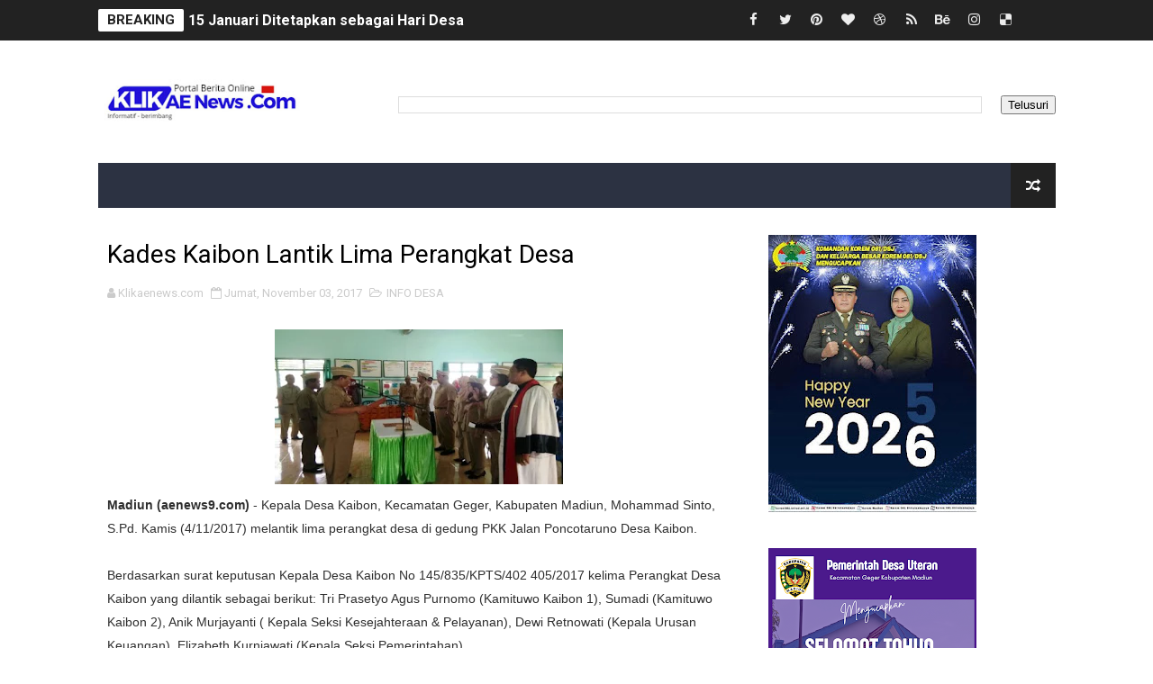

--- FILE ---
content_type: text/javascript; charset=UTF-8
request_url: http://www.klikaenews.com/feeds/posts/summary?alt=json&callback=arlinadesignTicker
body_size: 13225
content:
// API callback
arlinadesignTicker({"version":"1.0","encoding":"UTF-8","feed":{"xmlns":"http://www.w3.org/2005/Atom","xmlns$openSearch":"http://a9.com/-/spec/opensearchrss/1.0/","xmlns$blogger":"http://schemas.google.com/blogger/2008","xmlns$georss":"http://www.georss.org/georss","xmlns$gd":"http://schemas.google.com/g/2005","xmlns$thr":"http://purl.org/syndication/thread/1.0","id":{"$t":"tag:blogger.com,1999:blog-20438117454766676"},"updated":{"$t":"2026-01-13T17:45:24.871+07:00"},"category":[{"term":"KABAR TNI\/POLRI"},{"term":"LINTAS DAERAH"},{"term":"NASIONAL"},{"term":"HUKUM \u0026KRIMINAL"},{"term":"SUDUT DESA"},{"term":"UMUM"},{"term":"Sorot"},{"term":"peristiwa"},{"term":"RUANG PPWI"},{"term":"SERBA-SERBI"},{"term":"MATARAMAN"},{"term":"MADIUN"},{"term":"INFO DESA\/SUDUT DESA"},{"term":"INFO PPWI"},{"term":"UMUM\/ Lintas Daerah"},{"term":"POLITIK"},{"term":"MAGETAN"},{"term":"UMUM\/ internasional"},{"term":"Advertorial"},{"term":"Advetorial"},{"term":"INFO PENDIDIKAN"},{"term":"PONOROGO"},{"term":"opini"},{"term":"INFO DESA"},{"term":"SERBA-SERBI\/ SEJARAH\/TRADISi\/ BUDAYA"},{"term":"SERBA-SERBI\/ TRAVELING\/ PARIWISATA"},{"term":"LINTAS DAERAH\/PEMERINTAHAN"},{"term":"UMUM\/ NASIONAL"},{"term":"\/INFO DESA"},{"term":"LINTAS SEKTORAL"},{"term":"UMUM\/NASIONAL"},{"term":"UMUM\/OPINI"},{"term":"SERBA- SERBI"},{"term":"SERBA-SERBI \/PERTANIAN"},{"term":"LINTAS SEKTORAL\/PEMERINTAHAN"},{"term":"SERBA-SERBI\/ SEJARAH \u0026 BUDAYA"},{"term":"SERBA-SERBI\/INSPIRATIF"},{"term":"Iklan"},{"term":"inspiratif"},{"term":"LINTAS SEKTORAL\/PEMERINTAH"},{"term":"MATARAMAN\/Pemerintahan"},{"term":"SEJARAH \u0026 BUDAYA"},{"term":"SERBA-SERBI\/ KULINER"},{"term":"TRAVELING\/ PARIWISATA\/LIFE STYLE"},{"term":"UMUM\/ Lintas Daaerah"},{"term":"MATARAMAN\/PEMERINTAH"},{"term":"KABAR PPWI"},{"term":"POLITIK\/NASIONAL"},{"term":"UMUM\/ NASIONAL\/POLITIK"},{"term":"\/"},{"term":"\/INFO PPWI"},{"term":"SERBA-SERBI\/BUDAYA"},{"term":"INFO PENDIDIKAN\/ LINTAS SEKTORAL"},{"term":"INFO PPWI\/RUANG PPWI"},{"term":"Kesehatan"},{"term":"UMUM\/LINTAS DAERAH"},{"term":"UMUM\/PENDIDIKAN"},{"term":"."},{"term":"NGAWI"},{"term":"SERBA-SERBI\/SEJARAH \/TRADISI BUDAYA"},{"term":"TOKOH"},{"term":"INSPIRTIF"},{"term":"MATARAMAN\/ Nasional"},{"term":"SERBA-SERBI PERTANIAN"},{"term":"UMKM\/KULINER\/ADVETORIAL\/INSPIRATIF"},{"term":"I7"},{"term":"LINTAS DAERAH\/PEMERINTAHA"},{"term":"LINTAS SEKTORAL\/PEMERINTAN"},{"term":"MATARAMAN\/PEMERITAHAN"},{"term":"RUANG PPWI\/ LINTAS DAERAH"},{"term":"UMUM\/NASIONA"},{"term":"UMUM| Lintas Daerah"},{"term":"KABAR TNI\/POLR"},{"term":"KULINER\/ UMKM\/ADVETORIAL\/INSPIRATIF"},{"term":"MATARAM"},{"term":"PERUSTIWA"},{"term":"RUANG PPW"},{"term":"SENI"},{"term":"UMUM\/PENDIDIKAN\/LINTAS DAERAH"},{"term":"l"}],"title":{"type":"text","$t":"."},"subtitle":{"type":"html","$t":""},"link":[{"rel":"http://schemas.google.com/g/2005#feed","type":"application/atom+xml","href":"http:\/\/www.klikaenews.com\/feeds\/posts\/summary"},{"rel":"self","type":"application/atom+xml","href":"http:\/\/www.blogger.com\/feeds\/20438117454766676\/posts\/summary?alt=json"},{"rel":"alternate","type":"text/html","href":"http:\/\/www.klikaenews.com\/"},{"rel":"hub","href":"http://pubsubhubbub.appspot.com/"},{"rel":"next","type":"application/atom+xml","href":"http:\/\/www.blogger.com\/feeds\/20438117454766676\/posts\/summary?alt=json\u0026start-index=26\u0026max-results=25"}],"author":[{"name":{"$t":"Klikaenews.com"},"uri":{"$t":"http:\/\/www.blogger.com\/profile\/07582378190087526731"},"email":{"$t":"noreply@blogger.com"},"gd$image":{"rel":"http://schemas.google.com/g/2005#thumbnail","width":"33","height":"10","src":"\/\/blogger.googleusercontent.com\/img\/b\/R29vZ2xl\/AVvXsEgGgI5iiGfcWhI3rzoDca_vDkB9JXjK70dnZfYeB-B7QCLInkyiK7wlsRYNtKtZJUj5PZpGvcJF4wOf8exAHAQyDtIyOh24ag6xeDxPjwFiRYmq0HAitqFQqYXrMC3KlToXpvkgeG_pT83mS24TvWcnGHeuGMrAHZQdmF9JHzYpqAWbHCc\/s220\/IMG-20230601-WA0073.jpg"}}],"generator":{"version":"7.00","uri":"http://www.blogger.com","$t":"Blogger"},"openSearch$totalResults":{"$t":"3456"},"openSearch$startIndex":{"$t":"1"},"openSearch$itemsPerPage":{"$t":"25"},"entry":[{"id":{"$t":"tag:blogger.com,1999:blog-20438117454766676.post-4139609192687247323"},"published":{"$t":"2026-01-13T17:45:00.001+07:00"},"updated":{"$t":"2026-01-13T17:45:24.871+07:00"},"category":[{"scheme":"http://www.blogger.com/atom/ns#","term":"INFO DESA\/SUDUT DESA"}],"title":{"type":"text","$t":"15 Januari Ditetapkan sebagai Hari Desa"},"summary":{"type":"text","$t":"KLIKAENEWS.COM,Jakarta- Presiden Republik Indonesia Joko Widodo menetapkan tanggal 15 Januari sebagai Hari Desa melalui Keputusan Presiden (Keppres) Nomor 23 Tahun 2024. Penetapan ini bertujuan menegaskan peran strategis desa sebagai garda terdepan pemerintahan yang langsung bersentuhan dengan masyarakat.Dalam Keppres tersebut dijelaskan bahwa desa memiliki kontribusi penting dalam pemerataan "},"link":[{"rel":"edit","type":"application/atom+xml","href":"http:\/\/www.blogger.com\/feeds\/20438117454766676\/posts\/default\/4139609192687247323"},{"rel":"self","type":"application/atom+xml","href":"http:\/\/www.blogger.com\/feeds\/20438117454766676\/posts\/default\/4139609192687247323"},{"rel":"alternate","type":"text/html","href":"http:\/\/www.klikaenews.com\/2026\/01\/15-januari-ditetapkan-sebagai-hari-desa.html","title":"15 Januari Ditetapkan sebagai Hari Desa"}],"author":[{"name":{"$t":"Klikaenews.com"},"uri":{"$t":"http:\/\/www.blogger.com\/profile\/07582378190087526731"},"email":{"$t":"noreply@blogger.com"},"gd$image":{"rel":"http://schemas.google.com/g/2005#thumbnail","width":"33","height":"10","src":"\/\/blogger.googleusercontent.com\/img\/b\/R29vZ2xl\/AVvXsEgGgI5iiGfcWhI3rzoDca_vDkB9JXjK70dnZfYeB-B7QCLInkyiK7wlsRYNtKtZJUj5PZpGvcJF4wOf8exAHAQyDtIyOh24ag6xeDxPjwFiRYmq0HAitqFQqYXrMC3KlToXpvkgeG_pT83mS24TvWcnGHeuGMrAHZQdmF9JHzYpqAWbHCc\/s220\/IMG-20230601-WA0073.jpg"}}],"media$thumbnail":{"xmlns$media":"http://search.yahoo.com/mrss/","url":"https:\/\/blogger.googleusercontent.com\/img\/b\/R29vZ2xl\/AVvXsEhVbh1qayUDXrJx42N8eMReXnb56HGHUKzICH-_0Z1pY_N9Xf_xBRX7bzsqMmQ0N7jwROtscW-zABUf-12T0mhjh-6L-Dwv-3rJ93UyjpR88CoTm5sRsdOcRCyybm9sZTJEM4OkPuFtoyYdd0iQ22sYrWXvQvHBqp0F4PszKonDxcqhTplKgBNq-_Wp2A\/s72-c\/1001551840.jpg","height":"72","width":"72"}},{"id":{"$t":"tag:blogger.com,1999:blog-20438117454766676.post-564410804120495401"},"published":{"$t":"2026-01-10T20:38:00.002+07:00"},"updated":{"$t":"2026-01-10T20:39:13.039+07:00"},"category":[{"scheme":"http://www.blogger.com/atom/ns#","term":"KABAR TNI\/POLRI"}],"title":{"type":"text","$t":"Danrem Untoro Tinjau Lokasi Pembangunan Jembatan Gantung di 3 Wilayah Jajarannya"},"summary":{"type":"text","$t":"KLIKAENEWS.COM,Trenggalek - Danrem 081\/DSJ Kolonel Arm Untoro Hariyanto meninjau sejumlah titik pembangunan jembatan gantung di wilayah jajarannya, Jumat (9\/1\/2026). Peninjauan diawali di Desa Gawang, Kecamatan Kebonagung, Kabupaten Pacitan, kemudian dilanjutkan di Desa Jalen, Kecamatan Balong, Kabupaten Ponorogo, dan terakhir di Desa Prigi, Kecamatan Watulimo, Kabupaten Trenggalek.Pamen TNI AD "},"link":[{"rel":"edit","type":"application/atom+xml","href":"http:\/\/www.blogger.com\/feeds\/20438117454766676\/posts\/default\/564410804120495401"},{"rel":"self","type":"application/atom+xml","href":"http:\/\/www.blogger.com\/feeds\/20438117454766676\/posts\/default\/564410804120495401"},{"rel":"alternate","type":"text/html","href":"http:\/\/www.klikaenews.com\/2026\/01\/danrem-untoro-tinjau-lokasi-pembangunan.html","title":"Danrem Untoro Tinjau Lokasi Pembangunan Jembatan Gantung di 3 Wilayah Jajarannya"}],"author":[{"name":{"$t":"Klikaenews.com"},"uri":{"$t":"http:\/\/www.blogger.com\/profile\/07582378190087526731"},"email":{"$t":"noreply@blogger.com"},"gd$image":{"rel":"http://schemas.google.com/g/2005#thumbnail","width":"33","height":"10","src":"\/\/blogger.googleusercontent.com\/img\/b\/R29vZ2xl\/AVvXsEgGgI5iiGfcWhI3rzoDca_vDkB9JXjK70dnZfYeB-B7QCLInkyiK7wlsRYNtKtZJUj5PZpGvcJF4wOf8exAHAQyDtIyOh24ag6xeDxPjwFiRYmq0HAitqFQqYXrMC3KlToXpvkgeG_pT83mS24TvWcnGHeuGMrAHZQdmF9JHzYpqAWbHCc\/s220\/IMG-20230601-WA0073.jpg"}}],"media$thumbnail":{"xmlns$media":"http://search.yahoo.com/mrss/","url":"https:\/\/blogger.googleusercontent.com\/img\/b\/R29vZ2xl\/AVvXsEikITmIaqcBiRD8wqsUEptVKo7VphHaDdz23B4mPt4rPxkbtt8pegK9IAVOZk7-vJ7S0ghe_76NAv5PKRkaFNEhEmCHm7SF4Lkpypk5rMZTd675WHZnwNG6nO5-uC5-VpJe2u4fZx94QgtW6FFNSjwvmd3u6pR_G20X8X6pV28SyhzsLsdlWiCMVr8wLg\/s72-c\/1001544518.jpg","height":"72","width":"72"}},{"id":{"$t":"tag:blogger.com,1999:blog-20438117454766676.post-7712839835599328060"},"published":{"$t":"2026-01-10T19:11:00.002+07:00"},"updated":{"$t":"2026-01-10T19:13:19.016+07:00"},"category":[{"scheme":"http://www.blogger.com/atom/ns#","term":"LINTAS DAERAH"}],"title":{"type":"text","$t":"Samat-Sinamatan di Pujasera Jiwan, Tunas Muda Jurnalis Bangkit Kembali"},"summary":{"type":"text","$t":"KLIKAENEWS COM, Madiun — Di tengah riuh obrolan dan secangkir kopi hangat di sebuah pujasera Kecamatan Jiwan, Kabupaten Madiun, sekelompok jurnalis duduk melingkar. Bukan sekadar berkumpul, pertemuan itu menjadi ruang melepas rindu sekaligus menandai kembalinya denyut kebersamaan Tunas Muda Jurnalis (TMJ) setelah lama vakum.Agenda samat-sinamatan yang digelar jurnalis Persaudaraan Setia Hati "},"link":[{"rel":"edit","type":"application/atom+xml","href":"http:\/\/www.blogger.com\/feeds\/20438117454766676\/posts\/default\/7712839835599328060"},{"rel":"self","type":"application/atom+xml","href":"http:\/\/www.blogger.com\/feeds\/20438117454766676\/posts\/default\/7712839835599328060"},{"rel":"alternate","type":"text/html","href":"http:\/\/www.klikaenews.com\/2026\/01\/samat-sinamatan-pujasera-jiwan-saat.html","title":"Samat-Sinamatan di Pujasera Jiwan, Tunas Muda Jurnalis Bangkit Kembali"}],"author":[{"name":{"$t":"Klikaenews.com"},"uri":{"$t":"http:\/\/www.blogger.com\/profile\/07582378190087526731"},"email":{"$t":"noreply@blogger.com"},"gd$image":{"rel":"http://schemas.google.com/g/2005#thumbnail","width":"33","height":"10","src":"\/\/blogger.googleusercontent.com\/img\/b\/R29vZ2xl\/AVvXsEgGgI5iiGfcWhI3rzoDca_vDkB9JXjK70dnZfYeB-B7QCLInkyiK7wlsRYNtKtZJUj5PZpGvcJF4wOf8exAHAQyDtIyOh24ag6xeDxPjwFiRYmq0HAitqFQqYXrMC3KlToXpvkgeG_pT83mS24TvWcnGHeuGMrAHZQdmF9JHzYpqAWbHCc\/s220\/IMG-20230601-WA0073.jpg"}}],"media$thumbnail":{"xmlns$media":"http://search.yahoo.com/mrss/","url":"https:\/\/blogger.googleusercontent.com\/img\/b\/R29vZ2xl\/AVvXsEigbqRC3Xc8P4428dHx-71i7OaivvS8j_ARq10z4mFkw4NEGBfupCRNc2vzRJVY8phHsrAyYIBu_ejWiWHBzywWlISkc-GP9kcV9GewD_E1fFX7YlYyf0c_2s7Zbueqd61iGTvGWEk92RCOhpPj8dvyAik-ILSZu4DNf0nDSek4amGlVjGorFSqFOmbRg\/s72-c\/1001543370.jpg","height":"72","width":"72"}},{"id":{"$t":"tag:blogger.com,1999:blog-20438117454766676.post-259474413101350665"},"published":{"$t":"2026-01-10T05:37:00.003+07:00"},"updated":{"$t":"2026-01-10T05:37:45.006+07:00"},"category":[{"scheme":"http://www.blogger.com/atom/ns#","term":"SERBA-SERBI\/ SEJARAH \u0026 BUDAYA"}],"title":{"type":"text","$t":"Fosil Pertama dari Periode Evolusi Manusia Ditemukan di Maroko"},"summary":{"type":"text","$t":"KLIKAENEWS.COM,Casablanca - Fosil pertama dari periode evolusi manusia yang selama ini masih belum terpahami yang ditemukan di Maroko dipandang dapat membantu para ilmuwan memecahkan misteri yang telah lama ada: Siapa yang hidup sebelum kita?Tiga tulang rahang, termasuk satu dari seorang anak, gigi, tulang belakang, dan tulang paha ditemukan dari sebuah gua yang dikenal sebagai Grotte à Hominidés"},"link":[{"rel":"edit","type":"application/atom+xml","href":"http:\/\/www.blogger.com\/feeds\/20438117454766676\/posts\/default\/259474413101350665"},{"rel":"self","type":"application/atom+xml","href":"http:\/\/www.blogger.com\/feeds\/20438117454766676\/posts\/default\/259474413101350665"},{"rel":"alternate","type":"text/html","href":"http:\/\/www.klikaenews.com\/2026\/01\/fosil-pertama-dari-periode-evolusi.html","title":"Fosil Pertama dari Periode Evolusi Manusia Ditemukan di Maroko"}],"author":[{"name":{"$t":"Klikaenews.com"},"uri":{"$t":"http:\/\/www.blogger.com\/profile\/07582378190087526731"},"email":{"$t":"noreply@blogger.com"},"gd$image":{"rel":"http://schemas.google.com/g/2005#thumbnail","width":"33","height":"10","src":"\/\/blogger.googleusercontent.com\/img\/b\/R29vZ2xl\/AVvXsEgGgI5iiGfcWhI3rzoDca_vDkB9JXjK70dnZfYeB-B7QCLInkyiK7wlsRYNtKtZJUj5PZpGvcJF4wOf8exAHAQyDtIyOh24ag6xeDxPjwFiRYmq0HAitqFQqYXrMC3KlToXpvkgeG_pT83mS24TvWcnGHeuGMrAHZQdmF9JHzYpqAWbHCc\/s220\/IMG-20230601-WA0073.jpg"}}],"media$thumbnail":{"xmlns$media":"http://search.yahoo.com/mrss/","url":"https:\/\/blogger.googleusercontent.com\/img\/b\/R29vZ2xl\/AVvXsEhNiiA3Vx7RelDykXzpuWd7SjLf09qFkEYBKhloVBdlynArOhXAVojoF0uN42ISwNJ403KyPWstHdpba0dSy_qd6N9K5A17oj9TLSP_beczfx3Gd9S0oTDHEWE4952fgaazAZJlTE19LYC3nRCtJFn4_KkvBCJydHSksPoLELQ22dlOce5iw3vtUiY0hg\/s72-c\/1001542050.jpg","height":"72","width":"72"}},{"id":{"$t":"tag:blogger.com,1999:blog-20438117454766676.post-3713987274995960035"},"published":{"$t":"2026-01-09T19:13:03.988+07:00"},"updated":{"$t":"2026-01-09T19:14:04.363+07:00"},"category":[{"scheme":"http://www.blogger.com/atom/ns#","term":"UMUM\/OPINI"}],"title":{"type":"text","$t":"Bungkamnya Kalangan Pendidik atas Kasus Ijazah Jokowi Pertanda Dunia Pendidikan Indonesia Miskin Moral"},"summary":{"type":"text","$t":"Bungkamnya Kalangan Pendidik atas Kasus Ijazah Jokowi Pertanda Dunia Pendidikan Indonesia Miskin Moral_Oleh: Wilson Lalengke_Jakarta – Sebagai seorang lulusan Fakultas Keguruan dan Ilmu Pendidikan, juga berkecimpung di lembaga pendidikan selama puluhan tahun sebagai guru, serta sebagai salah satu pendiri SMA Plus Provinsi Riau dan SMK Kansai Pekanbaru, saya merasa terhinakan oleh kasus-kasus "},"link":[{"rel":"edit","type":"application/atom+xml","href":"http:\/\/www.blogger.com\/feeds\/20438117454766676\/posts\/default\/3713987274995960035"},{"rel":"self","type":"application/atom+xml","href":"http:\/\/www.blogger.com\/feeds\/20438117454766676\/posts\/default\/3713987274995960035"},{"rel":"alternate","type":"text/html","href":"http:\/\/www.klikaenews.com\/2026\/01\/bungkamnya-kalangan-pendidik-atas-kasus.html","title":"Bungkamnya Kalangan Pendidik atas Kasus Ijazah Jokowi Pertanda Dunia Pendidikan Indonesia Miskin Moral"}],"author":[{"name":{"$t":"Klikaenews.com"},"uri":{"$t":"http:\/\/www.blogger.com\/profile\/07582378190087526731"},"email":{"$t":"noreply@blogger.com"},"gd$image":{"rel":"http://schemas.google.com/g/2005#thumbnail","width":"33","height":"10","src":"\/\/blogger.googleusercontent.com\/img\/b\/R29vZ2xl\/AVvXsEgGgI5iiGfcWhI3rzoDca_vDkB9JXjK70dnZfYeB-B7QCLInkyiK7wlsRYNtKtZJUj5PZpGvcJF4wOf8exAHAQyDtIyOh24ag6xeDxPjwFiRYmq0HAitqFQqYXrMC3KlToXpvkgeG_pT83mS24TvWcnGHeuGMrAHZQdmF9JHzYpqAWbHCc\/s220\/IMG-20230601-WA0073.jpg"}}],"media$thumbnail":{"xmlns$media":"http://search.yahoo.com/mrss/","url":"https:\/\/blogger.googleusercontent.com\/img\/b\/R29vZ2xl\/AVvXsEj0XZy0jXuZpvGZoETIxQVvgi432w8wv3bFtiBJzjFCEPxkRb3Bl5qbk96G0MCxEYsinxGVq4eUyQQkh44uGzw5wKyd1dObWFfHs107KIXptRxC-5gEjo7W_V4R3aE2g8jHcmVZ1fcrKySd3l_VU9O9ML53YCmKASRM1DN-RfPTLUAzkF3tA42vSqVwyw\/s72-c\/1001541372.jpg","height":"72","width":"72"}},{"id":{"$t":"tag:blogger.com,1999:blog-20438117454766676.post-4335295636112206792"},"published":{"$t":"2026-01-08T14:57:00.002+07:00"},"updated":{"$t":"2026-01-08T14:57:34.628+07:00"},"category":[{"scheme":"http://www.blogger.com/atom/ns#","term":"LINTAS DAERAH"}],"title":{"type":"text","$t":"Sekda dan Kadis Perpusarsip Pacitan Matangkan Pameran Literasi HUT Daerah"},"summary":{"type":"text","$t":"Amat Taufan Diskusi dengan Sekda. Heru Wiwoho Supadi Putra, Kamis (8\/1\/26)KLIKAENEWS.COM,Pacitan- Kepala Dinas Perpustakaan dan Kearsipan Kabupaten Pacitan, Amat Taufan, menggelar diskusi persiapan Pameran Literasi dalam rangka Hari Jadi Pacitan Tahun 2026, bertempat di Dinas Perpustakaan dan Kearsipan Pacitan, Kamis (8\/1\/2026).Diskusi dengan\u0026nbsp; \u0026nbsp;Sekretaris Daerah, Dr. Heru Wiwoho Supadi "},"link":[{"rel":"edit","type":"application/atom+xml","href":"http:\/\/www.blogger.com\/feeds\/20438117454766676\/posts\/default\/4335295636112206792"},{"rel":"self","type":"application/atom+xml","href":"http:\/\/www.blogger.com\/feeds\/20438117454766676\/posts\/default\/4335295636112206792"},{"rel":"alternate","type":"text/html","href":"http:\/\/www.klikaenews.com\/2026\/01\/sekda-dan-kadis-perpusarsip-pacitan.html","title":"Sekda dan Kadis Perpusarsip Pacitan Matangkan Pameran Literasi HUT Daerah"}],"author":[{"name":{"$t":"Klikaenews.com"},"uri":{"$t":"http:\/\/www.blogger.com\/profile\/07582378190087526731"},"email":{"$t":"noreply@blogger.com"},"gd$image":{"rel":"http://schemas.google.com/g/2005#thumbnail","width":"33","height":"10","src":"\/\/blogger.googleusercontent.com\/img\/b\/R29vZ2xl\/AVvXsEgGgI5iiGfcWhI3rzoDca_vDkB9JXjK70dnZfYeB-B7QCLInkyiK7wlsRYNtKtZJUj5PZpGvcJF4wOf8exAHAQyDtIyOh24ag6xeDxPjwFiRYmq0HAitqFQqYXrMC3KlToXpvkgeG_pT83mS24TvWcnGHeuGMrAHZQdmF9JHzYpqAWbHCc\/s220\/IMG-20230601-WA0073.jpg"}}],"media$thumbnail":{"xmlns$media":"http://search.yahoo.com/mrss/","url":"https:\/\/blogger.googleusercontent.com\/img\/b\/R29vZ2xl\/AVvXsEjGEU1GqbmYZ2zt6eRP7lPJ8-IMjYsbC8Kj0TdTXUCWb392aWhaFm271yeyyz2NN8DJ_RGs6V0a6Go43xE-7um4xcbwJlJ63TbTZaPeyWichDDTGsEFdbm3cRC08NxAmcmFDr3Yh6BxHSEWa8hKMDgeW5akuaUV9WM8ozX9YwHrk2RWBj7bKFdAikLj1A\/s72-c\/1001538057.png","height":"72","width":"72"}},{"id":{"$t":"tag:blogger.com,1999:blog-20438117454766676.post-1817874094617823567"},"published":{"$t":"2026-01-08T14:44:00.003+07:00"},"updated":{"$t":"2026-01-08T14:44:51.622+07:00"},"category":[{"scheme":"http://www.blogger.com/atom/ns#","term":"KABAR TNI\/POLRI"}],"title":{"type":"text","$t":"Dandim Ponorogo Ikuti Tasyakuran Swasembada Pangan dan Panen Raya Nasional Secara Daring"},"summary":{"type":"text","$t":"KLIKAENEWS.COM, Ponorogo – Komandan Kodim 0802\/Ponorogo, Letkol Arh Farauk Saputra, menghadiri kegiatan Tasyakuran Swasembada Pangan yang dirangkaikan dengan Zoom Meeting Panen Raya Nasional dan pengumuman capaian swasembada pangan bersama Presiden RI Prabowo Subianto, Kamis (8\/1\/2026).Kegiatan yang berlangsung di Balai Penyuluhan Pertanian (BPP) Kecamatan Sukorejo ini dihadiri Plt. Bupati "},"link":[{"rel":"edit","type":"application/atom+xml","href":"http:\/\/www.blogger.com\/feeds\/20438117454766676\/posts\/default\/1817874094617823567"},{"rel":"self","type":"application/atom+xml","href":"http:\/\/www.blogger.com\/feeds\/20438117454766676\/posts\/default\/1817874094617823567"},{"rel":"alternate","type":"text/html","href":"http:\/\/www.klikaenews.com\/2026\/01\/dandim-ponorogo-ikuti-tasyakuran.html","title":"Dandim Ponorogo Ikuti Tasyakuran Swasembada Pangan dan Panen Raya Nasional Secara Daring"}],"author":[{"name":{"$t":"Klikaenews.com"},"uri":{"$t":"http:\/\/www.blogger.com\/profile\/07582378190087526731"},"email":{"$t":"noreply@blogger.com"},"gd$image":{"rel":"http://schemas.google.com/g/2005#thumbnail","width":"33","height":"10","src":"\/\/blogger.googleusercontent.com\/img\/b\/R29vZ2xl\/AVvXsEgGgI5iiGfcWhI3rzoDca_vDkB9JXjK70dnZfYeB-B7QCLInkyiK7wlsRYNtKtZJUj5PZpGvcJF4wOf8exAHAQyDtIyOh24ag6xeDxPjwFiRYmq0HAitqFQqYXrMC3KlToXpvkgeG_pT83mS24TvWcnGHeuGMrAHZQdmF9JHzYpqAWbHCc\/s220\/IMG-20230601-WA0073.jpg"}}],"media$thumbnail":{"xmlns$media":"http://search.yahoo.com/mrss/","url":"https:\/\/blogger.googleusercontent.com\/img\/b\/R29vZ2xl\/AVvXsEg7q95P-7IJ7xYKCB6C4Q_MIGhzvsKvYDxLEuWK0clJe1lCJ8_UaQlzCD_wIxhNcLiyAwqU7SmgwyuALIPoUUgx849vqOtGrRvULxikxT_wJk2Yu7Nf78dpOkmFNy-OAw8WwVK2-9ZnOB4oWkho9753OK_ieDcQ_Rq2bY97E4dAvA3OtSp6v0gAZrqvPw\/s72-c\/1001538031.jpg","height":"72","width":"72"}},{"id":{"$t":"tag:blogger.com,1999:blog-20438117454766676.post-7519885644562746132"},"published":{"$t":"2026-01-08T14:33:00.004+07:00"},"updated":{"$t":"2026-01-08T14:39:39.022+07:00"},"category":[{"scheme":"http://www.blogger.com/atom/ns#","term":"KABAR TNI\/POLRI"}],"title":{"type":"text","$t":"Mako Polsek Geger Tampil Baru, Kapolres Madiun Resmikan Renovasi untuk Perkuat Layanan Publik"},"summary":{"type":"text","$t":"KLIKAENEWS.COM,Madiun – Wajah baru Markas Komando (Mako) Polsek Geger resmi diperkenalkan kepada publik. Kapolres Madiun, AKBP Kemas Indra Natanegara, meresmikan hasil renovasi Mako Polsek Geger yang berlokasi di Kecamatan Geger, Kabupaten Madiun, Kamis (8\/1\/2026).Peresmian ini menjadi bagian dari komitmen Polres Madiun dalam memperkuat sarana dan prasarana kepolisian, sekaligus menghadirkan "},"link":[{"rel":"edit","type":"application/atom+xml","href":"http:\/\/www.blogger.com\/feeds\/20438117454766676\/posts\/default\/7519885644562746132"},{"rel":"self","type":"application/atom+xml","href":"http:\/\/www.blogger.com\/feeds\/20438117454766676\/posts\/default\/7519885644562746132"},{"rel":"alternate","type":"text/html","href":"http:\/\/www.klikaenews.com\/2026\/01\/mako-polsek-geger-tampil-baru-kapolres.html","title":"Mako Polsek Geger Tampil Baru, Kapolres Madiun Resmikan Renovasi untuk Perkuat Layanan Publik"}],"author":[{"name":{"$t":"Klikaenews.com"},"uri":{"$t":"http:\/\/www.blogger.com\/profile\/07582378190087526731"},"email":{"$t":"noreply@blogger.com"},"gd$image":{"rel":"http://schemas.google.com/g/2005#thumbnail","width":"33","height":"10","src":"\/\/blogger.googleusercontent.com\/img\/b\/R29vZ2xl\/AVvXsEgGgI5iiGfcWhI3rzoDca_vDkB9JXjK70dnZfYeB-B7QCLInkyiK7wlsRYNtKtZJUj5PZpGvcJF4wOf8exAHAQyDtIyOh24ag6xeDxPjwFiRYmq0HAitqFQqYXrMC3KlToXpvkgeG_pT83mS24TvWcnGHeuGMrAHZQdmF9JHzYpqAWbHCc\/s220\/IMG-20230601-WA0073.jpg"}}],"media$thumbnail":{"xmlns$media":"http://search.yahoo.com/mrss/","url":"https:\/\/blogger.googleusercontent.com\/img\/b\/R29vZ2xl\/AVvXsEgrkt6NnnINpToDApjkI48VGAskvfHqfWv3a0lIY6V3EQpuLFIU2SCHTpOvJsD7-ro88DO1cOBiSubNdsyqDDWUlVxy6DQdUPJsQuzt1JFLLNbz0hdPc4p5nnr21Hi8I63L_JwZX8S8NYyX3ohQqSTu4ftdhTjOF7DTy5nvBhqLLZcsuG0DQdRy5EZwXg\/s72-c\/1001537918.jpg","height":"72","width":"72"}},{"id":{"$t":"tag:blogger.com,1999:blog-20438117454766676.post-890397942770354084"},"published":{"$t":"2026-01-08T12:26:00.000+07:00"},"updated":{"$t":"2026-01-08T12:26:13.063+07:00"},"category":[{"scheme":"http://www.blogger.com/atom/ns#","term":"LINTAS DAERAH"}],"title":{"type":"text","$t":"PPWI dan Dubes Aljazair Gelar Pertemuan Silaturahmi Bahas Kerja Sama Sosial Budaya*"},"summary":{"type":"text","$t":"KLIKAENEWS.COM,Jakarta - Dalam suasana hangat dan penuh keakraban, Persatuan Pewarta Warga Indonesia (PPWI) menggelar pertemuan khusus dengan Duta Besar Republik Demokratik Rakyat Aljazair untuk Indonesia, Yang Mulia Dr. Abdelouahab Osmane. Pertemuan berlangsung pada Rabu malam, 7 Januari 2026, pukul 19.00 WIB, di Jakarta, dengan format makan malam bersama yang berlangsung selama dua jam.Hadir "},"link":[{"rel":"edit","type":"application/atom+xml","href":"http:\/\/www.blogger.com\/feeds\/20438117454766676\/posts\/default\/890397942770354084"},{"rel":"self","type":"application/atom+xml","href":"http:\/\/www.blogger.com\/feeds\/20438117454766676\/posts\/default\/890397942770354084"},{"rel":"alternate","type":"text/html","href":"http:\/\/www.klikaenews.com\/2026\/01\/ppwi-dan-dubes-aljazair-gelar-pertemuan.html","title":"PPWI dan Dubes Aljazair Gelar Pertemuan Silaturahmi Bahas Kerja Sama Sosial Budaya*"}],"author":[{"name":{"$t":"Klikaenews.com"},"uri":{"$t":"http:\/\/www.blogger.com\/profile\/07582378190087526731"},"email":{"$t":"noreply@blogger.com"},"gd$image":{"rel":"http://schemas.google.com/g/2005#thumbnail","width":"33","height":"10","src":"\/\/blogger.googleusercontent.com\/img\/b\/R29vZ2xl\/AVvXsEgGgI5iiGfcWhI3rzoDca_vDkB9JXjK70dnZfYeB-B7QCLInkyiK7wlsRYNtKtZJUj5PZpGvcJF4wOf8exAHAQyDtIyOh24ag6xeDxPjwFiRYmq0HAitqFQqYXrMC3KlToXpvkgeG_pT83mS24TvWcnGHeuGMrAHZQdmF9JHzYpqAWbHCc\/s220\/IMG-20230601-WA0073.jpg"}}],"media$thumbnail":{"xmlns$media":"http://search.yahoo.com/mrss/","url":"https:\/\/blogger.googleusercontent.com\/img\/b\/R29vZ2xl\/AVvXsEjC_DiNMY1KO3eERFwinj0kY9pj8ClfoBlVMQiSWLUw_pG9tD3AMVfhAYIGl8VNM8dwRPBazzJdz0vwLAgxGD22iDrrw0boNCImHAdAZ57FHE0JQ8P9sJ_tHt-5s1ZXg8avy1jodinc7AypptEkc45yIuVFgEWk838MJL8gY7MHWjOlc-b3MeJtXhgxLA\/s72-c\/1001537492.jpg","height":"72","width":"72"}},{"id":{"$t":"tag:blogger.com,1999:blog-20438117454766676.post-2187645574353237265"},"published":{"$t":"2026-01-08T11:32:00.001+07:00"},"updated":{"$t":"2026-01-08T11:32:25.457+07:00"},"category":[{"scheme":"http://www.blogger.com/atom/ns#","term":"KABAR TNI\/POLRI"}],"title":{"type":"text","$t":"Danrem 081\/DSJ Tegaskan Siap Lanjutkan Swasembada Pangan Sektor Lainnya"},"summary":{"type":"text","$t":"Madiun,KlikAENEWS.COM,Danrem 081\/DSJ Tegaskan Siap Lanjutkan Swasembada Pangan Sektor LainnyMadiun – Danrem 081\/DSJ Kolonel Arm Untoro Hariyanto mengungkapkan bahwa Indonesia saat ini telah berhasil mewujudkan swasembada pangan.“Sebagaimana disampaikan oleh bapak Presiden Prabowo tadi, bangsa Indonesia kini telah berhasil mencapai swasembada pangan,” kata Pamen TNI AD itu di Pendopo Kabupaten "},"link":[{"rel":"edit","type":"application/atom+xml","href":"http:\/\/www.blogger.com\/feeds\/20438117454766676\/posts\/default\/2187645574353237265"},{"rel":"self","type":"application/atom+xml","href":"http:\/\/www.blogger.com\/feeds\/20438117454766676\/posts\/default\/2187645574353237265"},{"rel":"alternate","type":"text/html","href":"http:\/\/www.klikaenews.com\/2026\/01\/danrem-081dsj-tegaskan-siap-lanjutkan.html","title":"Danrem 081\/DSJ Tegaskan Siap Lanjutkan Swasembada Pangan Sektor Lainnya"}],"author":[{"name":{"$t":"Klikaenews.com"},"uri":{"$t":"http:\/\/www.blogger.com\/profile\/07582378190087526731"},"email":{"$t":"noreply@blogger.com"},"gd$image":{"rel":"http://schemas.google.com/g/2005#thumbnail","width":"33","height":"10","src":"\/\/blogger.googleusercontent.com\/img\/b\/R29vZ2xl\/AVvXsEgGgI5iiGfcWhI3rzoDca_vDkB9JXjK70dnZfYeB-B7QCLInkyiK7wlsRYNtKtZJUj5PZpGvcJF4wOf8exAHAQyDtIyOh24ag6xeDxPjwFiRYmq0HAitqFQqYXrMC3KlToXpvkgeG_pT83mS24TvWcnGHeuGMrAHZQdmF9JHzYpqAWbHCc\/s220\/IMG-20230601-WA0073.jpg"}}],"media$thumbnail":{"xmlns$media":"http://search.yahoo.com/mrss/","url":"https:\/\/blogger.googleusercontent.com\/img\/b\/R29vZ2xl\/AVvXsEjaSFvHioj3eD9dVHcbbb5IBwowvieQ7SwTNBPCABwphGsQ9KgydLIvaHAp_rErJOYjWFXVzAs13-K5iZVthOwHOCbWxOKDU1SWLAyjdeZfyVO718jHz-9oW7Z8ytU0fX14dJdnk_O7ifStoXSZiRRTxFeR30iH7ydrLBUcNdHcT2k7xbXlRivL_eamFg\/s72-c\/1001537361.jpg","height":"72","width":"72"}},{"id":{"$t":"tag:blogger.com,1999:blog-20438117454766676.post-892236112794391144"},"published":{"$t":"2026-01-08T11:12:00.004+07:00"},"updated":{"$t":"2026-01-08T11:12:54.629+07:00"},"category":[{"scheme":"http://www.blogger.com/atom/ns#","term":"Sorot"}],"title":{"type":"text","$t":"Penanganan Dugaan Korupsi Desa Taji dan Ngadirejo Magetan Belum Jelas, Publik Tagih Kepastian Hukum"},"summary":{"type":"text","$t":"Magetan, KLIKAENEWS.COM – Penanganan kasus dugaan penyimpangan pengelolaan keuangan desa di Desa Taji dan Ngadirejo, Kabupaten Magetan, hingga kini belum menunjukkan perkembangan berarti. Meski telah dilimpahkan ke Aparat Penegak Hukum (APH) sejak pertengahan 2025, proses hukum terhadap dua kasus tersebut terkesan belum bergerak signifikan.Kasus ini berawal dari temuan Inspektorat Kabupaten "},"link":[{"rel":"edit","type":"application/atom+xml","href":"http:\/\/www.blogger.com\/feeds\/20438117454766676\/posts\/default\/892236112794391144"},{"rel":"self","type":"application/atom+xml","href":"http:\/\/www.blogger.com\/feeds\/20438117454766676\/posts\/default\/892236112794391144"},{"rel":"alternate","type":"text/html","href":"http:\/\/www.klikaenews.com\/2026\/01\/penanganan-dugaan-korupsi-desa-taji-dan.html","title":"Penanganan Dugaan Korupsi Desa Taji dan Ngadirejo Magetan Belum Jelas, Publik Tagih Kepastian Hukum"}],"author":[{"name":{"$t":"Klikaenews.com"},"uri":{"$t":"http:\/\/www.blogger.com\/profile\/07582378190087526731"},"email":{"$t":"noreply@blogger.com"},"gd$image":{"rel":"http://schemas.google.com/g/2005#thumbnail","width":"33","height":"10","src":"\/\/blogger.googleusercontent.com\/img\/b\/R29vZ2xl\/AVvXsEgGgI5iiGfcWhI3rzoDca_vDkB9JXjK70dnZfYeB-B7QCLInkyiK7wlsRYNtKtZJUj5PZpGvcJF4wOf8exAHAQyDtIyOh24ag6xeDxPjwFiRYmq0HAitqFQqYXrMC3KlToXpvkgeG_pT83mS24TvWcnGHeuGMrAHZQdmF9JHzYpqAWbHCc\/s220\/IMG-20230601-WA0073.jpg"}}],"media$thumbnail":{"xmlns$media":"http://search.yahoo.com/mrss/","url":"https:\/\/blogger.googleusercontent.com\/img\/b\/R29vZ2xl\/AVvXsEg6w8YNdbP2_kk-KVpu4BlAXfCDgHOtu9GlBcjzYc5i-OCg8COrYSfAFjsQfFDH7c6BNTlPCkXx7Bvyl9WffwXLmfCoV6B72cWJjd_JG8ALhRu1Sb_Aw-Dxbexwg97SRxIcD7u83MNDoYwonDt5BHIcHBYL7bpLRbQ87PV7FkYBjlWID3jP-D1e-oedtQ\/s72-c\/1001537297.jpg","height":"72","width":"72"}},{"id":{"$t":"tag:blogger.com,1999:blog-20438117454766676.post-5629211757794603039"},"published":{"$t":"2026-01-06T18:44:00.002+07:00"},"updated":{"$t":"2026-01-06T18:44:45.921+07:00"},"category":[{"scheme":"http://www.blogger.com/atom/ns#","term":"INFO DESA\/SUDUT DESA"}],"title":{"type":"text","$t":"Prioritas Dana Desa 2026 Ditegaskan, Ini Fokus dan Larangan Penggunaannya"},"summary":{"type":"text","$t":"KLIKAENEWS.COM, – Pemerintah melalui Kementerian Desa, Pembangunan Daerah Tertinggal, dan Transmigrasi (Kemendesa PDT) telah menetapkan Prioritas Penggunaan Dana Desa Tahun 2026 sebagaimana tertuang dalam Peraturan Menteri Desa Nomor 16 Tahun 2026. Ketentuan ini menjadi pedoman penting bagi pemerintah desa agar penggunaan Dana Desa benar-benar tepat sasaran dan berdampak langsung bagi "},"link":[{"rel":"edit","type":"application/atom+xml","href":"http:\/\/www.blogger.com\/feeds\/20438117454766676\/posts\/default\/5629211757794603039"},{"rel":"self","type":"application/atom+xml","href":"http:\/\/www.blogger.com\/feeds\/20438117454766676\/posts\/default\/5629211757794603039"},{"rel":"alternate","type":"text/html","href":"http:\/\/www.klikaenews.com\/2026\/01\/prioritas-dana-desa-2026-ditegaskan-ini.html","title":"Prioritas Dana Desa 2026 Ditegaskan, Ini Fokus dan Larangan Penggunaannya"}],"author":[{"name":{"$t":"Klikaenews.com"},"uri":{"$t":"http:\/\/www.blogger.com\/profile\/07582378190087526731"},"email":{"$t":"noreply@blogger.com"},"gd$image":{"rel":"http://schemas.google.com/g/2005#thumbnail","width":"33","height":"10","src":"\/\/blogger.googleusercontent.com\/img\/b\/R29vZ2xl\/AVvXsEgGgI5iiGfcWhI3rzoDca_vDkB9JXjK70dnZfYeB-B7QCLInkyiK7wlsRYNtKtZJUj5PZpGvcJF4wOf8exAHAQyDtIyOh24ag6xeDxPjwFiRYmq0HAitqFQqYXrMC3KlToXpvkgeG_pT83mS24TvWcnGHeuGMrAHZQdmF9JHzYpqAWbHCc\/s220\/IMG-20230601-WA0073.jpg"}}],"media$thumbnail":{"xmlns$media":"http://search.yahoo.com/mrss/","url":"https:\/\/blogger.googleusercontent.com\/img\/b\/R29vZ2xl\/AVvXsEgbG7n1TJuwJFuoKappcPm3Y9GoXqeKjauQvehWxxZ85GIxxNJhKVGGVzjLkDGZ_XXC3roDJM6YyNzYtPHI9YkGR66RLTrWt57aSmjksQQG-_HixIYeJ5Zq5uIifkSz7qDwtAtmNt1TZVCqDQDeDJoHIfKdYDjDKbMT2Rw_amT9ktR00la3v3C40e4Mhg\/s72-w235-h320-c\/1001533120.jpg","height":"72","width":"72"}},{"id":{"$t":"tag:blogger.com,1999:blog-20438117454766676.post-2304865614621371480"},"published":{"$t":"2026-01-02T17:44:00.000+07:00"},"updated":{"$t":"2026-01-02T17:44:20.593+07:00"},"category":[{"scheme":"http://www.blogger.com/atom/ns#","term":"KABAR TNI\/POLRI"}],"title":{"type":"text","$t":" Jumat Berkah Kodim Ponorogo, Sentuhan Kepedulian untuk Warga Kecil"},"summary":{"type":"text","$t":"KLIKAENEWS.COM,Ponorogo – Semangat berbagi terus dijaga jajaran Kodim 0802\/Ponorogo melalui kegiatan bakti sosial bertajuk Jumat Berkah. Pada Jumat (02\/01\/2026), aksi kemanusiaan ini kembali digelar dengan menyasar sejumlah titik keramaian di wilayah Kabupaten Ponorogo.Dipimpin Pasipers Kodim 0802\/Ponorogo Kapten Cba Nurlaili, kegiatan tersebut diwujudkan melalui pembagian makanan dan minuman "},"link":[{"rel":"edit","type":"application/atom+xml","href":"http:\/\/www.blogger.com\/feeds\/20438117454766676\/posts\/default\/2304865614621371480"},{"rel":"self","type":"application/atom+xml","href":"http:\/\/www.blogger.com\/feeds\/20438117454766676\/posts\/default\/2304865614621371480"},{"rel":"alternate","type":"text/html","href":"http:\/\/www.klikaenews.com\/2026\/01\/jumat-berkah-kodim-ponorogo-sentuhan.html","title":" Jumat Berkah Kodim Ponorogo, Sentuhan Kepedulian untuk Warga Kecil"}],"author":[{"name":{"$t":"Klikaenews.com"},"uri":{"$t":"http:\/\/www.blogger.com\/profile\/07582378190087526731"},"email":{"$t":"noreply@blogger.com"},"gd$image":{"rel":"http://schemas.google.com/g/2005#thumbnail","width":"33","height":"10","src":"\/\/blogger.googleusercontent.com\/img\/b\/R29vZ2xl\/AVvXsEgGgI5iiGfcWhI3rzoDca_vDkB9JXjK70dnZfYeB-B7QCLInkyiK7wlsRYNtKtZJUj5PZpGvcJF4wOf8exAHAQyDtIyOh24ag6xeDxPjwFiRYmq0HAitqFQqYXrMC3KlToXpvkgeG_pT83mS24TvWcnGHeuGMrAHZQdmF9JHzYpqAWbHCc\/s220\/IMG-20230601-WA0073.jpg"}}],"media$thumbnail":{"xmlns$media":"http://search.yahoo.com/mrss/","url":"https:\/\/blogger.googleusercontent.com\/img\/b\/R29vZ2xl\/AVvXsEi7QPKTXX1Zns5iQW8DKO8C_F7tXADNX7eiR3jljDoeaeJQETmZrT6nD7mCIwir7O9IrNTi2uEZhJD2VbiEdHK7sjEbYxGqgrq9f5NuTLtZ3MvewZDpRHcuk5lHexNxVLuus_LIb-8WP5WeuEW_5wKqOFW2EraZDnZ40cYtCwPRPtyfYUwyRgAlFOcvwg\/s72-c\/1001522630.jpg","height":"72","width":"72"}},{"id":{"$t":"tag:blogger.com,1999:blog-20438117454766676.post-3002225755869199022"},"published":{"$t":"2026-01-01T09:15:00.003+07:00"},"updated":{"$t":"2026-01-01T09:16:36.530+07:00"},"category":[{"scheme":"http://www.blogger.com/atom/ns#","term":"KABAR TNI\/POLRI"}],"title":{"type":"text","$t":"Sambut Pergantian Tahun Baru 2026 Korem 081\/DSJ menggelar doa bersama ,"},"summary":{"type":"text","$t":"KLIKAENEWS.COM, Madiun – Menyambut pergantian tahun baru 2026, Korem 081\/DSJ menggelar doa bersama secara sederhana di Masjid Jenderal Sudirman, Makorem, Jl. Pahlawan No. 50, Kota Madiun, Rabu (31\/12\/2025).Doa bersama tersebut dipimpin langsung oleh Danrem 081\/DSJ Kolonel Arm Untoro Hariyanto dan diikuti oleh para perwira, bintara, tamtama, dan ASN di lingkungan Makorem.\u0026nbsp;Selain sebagai "},"link":[{"rel":"edit","type":"application/atom+xml","href":"http:\/\/www.blogger.com\/feeds\/20438117454766676\/posts\/default\/3002225755869199022"},{"rel":"self","type":"application/atom+xml","href":"http:\/\/www.blogger.com\/feeds\/20438117454766676\/posts\/default\/3002225755869199022"},{"rel":"alternate","type":"text/html","href":"http:\/\/www.klikaenews.com\/2026\/01\/sambut-pergantian-tahun-baru-2026-korem.html","title":"Sambut Pergantian Tahun Baru 2026 Korem 081\/DSJ menggelar doa bersama ,"}],"author":[{"name":{"$t":"Klikaenews.com"},"uri":{"$t":"http:\/\/www.blogger.com\/profile\/07582378190087526731"},"email":{"$t":"noreply@blogger.com"},"gd$image":{"rel":"http://schemas.google.com/g/2005#thumbnail","width":"33","height":"10","src":"\/\/blogger.googleusercontent.com\/img\/b\/R29vZ2xl\/AVvXsEgGgI5iiGfcWhI3rzoDca_vDkB9JXjK70dnZfYeB-B7QCLInkyiK7wlsRYNtKtZJUj5PZpGvcJF4wOf8exAHAQyDtIyOh24ag6xeDxPjwFiRYmq0HAitqFQqYXrMC3KlToXpvkgeG_pT83mS24TvWcnGHeuGMrAHZQdmF9JHzYpqAWbHCc\/s220\/IMG-20230601-WA0073.jpg"}}],"media$thumbnail":{"xmlns$media":"http://search.yahoo.com/mrss/","url":"https:\/\/blogger.googleusercontent.com\/img\/b\/R29vZ2xl\/AVvXsEieEajjobZgK6CUVq-mjU9ZkbinVLPVPE-edwPssT0xEaFemeUOnFJeRjIJ2s6b_DXOB6bkH5TukgDKqZWmN7WGwFkK15DwHkOKQExxcHgSSyqOBpaXxIGJl7pTOwBGth3lZv3l6x9aenPKZWrO8MyBcXuclZxy-sfL1Sk_yu_Csjf_-qxmHk-B6-NrNw\/s72-c\/1001519142.jpg","height":"72","width":"72"}},{"id":{"$t":"tag:blogger.com,1999:blog-20438117454766676.post-2951640108395050594"},"published":{"$t":"2025-12-30T15:29:00.001+07:00"},"updated":{"$t":"2025-12-30T15:29:34.497+07:00"},"category":[{"scheme":"http://www.blogger.com/atom/ns#","term":"HUKUM \u0026KRIMINAL"}],"title":{"type":"text","$t":"Waspada! Penipu Asal Cianjur Eva Arafiah Gentayangan di Mangga Dua Square Jakarta"},"summary":{"type":"text","$t":"KLIKAENEWS.COM, Jakarta - Kawasan pusat perbelanjaan Mangga Dua Square kembali diguncang isu serius. Dugaan praktik penipuan dan penggelapan uang dengan modus kerja sama bisnis mencuat, menyeret nama seorang wanita bernama Eva Arafiah (EA), 38 tahun, kelahiran Cianjur, yang kini berdomisili di Sawah Besar, Jakarta Pusat. Kasus ini menimbulkan keresahan luas di kalangan pengunjung, pekerja, hingga"},"link":[{"rel":"edit","type":"application/atom+xml","href":"http:\/\/www.blogger.com\/feeds\/20438117454766676\/posts\/default\/2951640108395050594"},{"rel":"self","type":"application/atom+xml","href":"http:\/\/www.blogger.com\/feeds\/20438117454766676\/posts\/default\/2951640108395050594"},{"rel":"alternate","type":"text/html","href":"http:\/\/www.klikaenews.com\/2025\/12\/waspada-penipu-asal-cianjur-eva-arafiah.html","title":"Waspada! Penipu Asal Cianjur Eva Arafiah Gentayangan di Mangga Dua Square Jakarta"}],"author":[{"name":{"$t":"Klikaenews.com"},"uri":{"$t":"http:\/\/www.blogger.com\/profile\/07582378190087526731"},"email":{"$t":"noreply@blogger.com"},"gd$image":{"rel":"http://schemas.google.com/g/2005#thumbnail","width":"33","height":"10","src":"\/\/blogger.googleusercontent.com\/img\/b\/R29vZ2xl\/AVvXsEgGgI5iiGfcWhI3rzoDca_vDkB9JXjK70dnZfYeB-B7QCLInkyiK7wlsRYNtKtZJUj5PZpGvcJF4wOf8exAHAQyDtIyOh24ag6xeDxPjwFiRYmq0HAitqFQqYXrMC3KlToXpvkgeG_pT83mS24TvWcnGHeuGMrAHZQdmF9JHzYpqAWbHCc\/s220\/IMG-20230601-WA0073.jpg"}}],"media$thumbnail":{"xmlns$media":"http://search.yahoo.com/mrss/","url":"https:\/\/blogger.googleusercontent.com\/img\/b\/R29vZ2xl\/AVvXsEiw4p0DIDcysUSUKvXuQhhJAC__b7CZgPCcod2BBK-OMpcCLppYF_2T0BusdZYI806P54xRSMcMl3myEuODwXf_K3sPWsgiAq3uafFQt4446KL8ntkG8iAZep5XjaZlp_uzKY_oko0ZPHlgz62KcgsNbJmHQUI0MgqYyt8_iXRkWJRQobZTDnE7Bfj-rA\/s72-c\/1001513755.jpg","height":"72","width":"72"}},{"id":{"$t":"tag:blogger.com,1999:blog-20438117454766676.post-4095903849478333562"},"published":{"$t":"2025-12-30T14:42:00.003+07:00"},"updated":{"$t":"2025-12-30T14:42:49.145+07:00"},"category":[{"scheme":"http://www.blogger.com/atom/ns#","term":"Iklan"}],"title":{"type":"text","$t":"Iklan ucapan Selamat Tahun Baru 2926 Pemdes Uteran"},"summary":{"type":"text","$t":"KLIKAENEWS.COM Madiun - Ucapan Selamat Tahun Baru 2026 dari Kepala Desa Uteran Kecamatan Geger, Kabupaten Madiun\u0026nbsp;Selamat Tahun Baru 2026, Semangat Membangun Uteran yang Lebih Sejahtera!.Salam sejahtera bagi seluruh warga Desa Uteran,Di penghujung tahun, kami segenap perangkat Pemerintah Desa Uteran mengucapkan terima kasih atas segala partisipasi, kerja sama, dan semangat gotong royong yang "},"link":[{"rel":"edit","type":"application/atom+xml","href":"http:\/\/www.blogger.com\/feeds\/20438117454766676\/posts\/default\/4095903849478333562"},{"rel":"self","type":"application/atom+xml","href":"http:\/\/www.blogger.com\/feeds\/20438117454766676\/posts\/default\/4095903849478333562"},{"rel":"alternate","type":"text/html","href":"http:\/\/www.klikaenews.com\/2025\/12\/iklan-ucapan-selamat-tahun-baru-2926.html","title":"Iklan ucapan Selamat Tahun Baru 2926 Pemdes Uteran"}],"author":[{"name":{"$t":"Klikaenews.com"},"uri":{"$t":"http:\/\/www.blogger.com\/profile\/07582378190087526731"},"email":{"$t":"noreply@blogger.com"},"gd$image":{"rel":"http://schemas.google.com/g/2005#thumbnail","width":"33","height":"10","src":"\/\/blogger.googleusercontent.com\/img\/b\/R29vZ2xl\/AVvXsEgGgI5iiGfcWhI3rzoDca_vDkB9JXjK70dnZfYeB-B7QCLInkyiK7wlsRYNtKtZJUj5PZpGvcJF4wOf8exAHAQyDtIyOh24ag6xeDxPjwFiRYmq0HAitqFQqYXrMC3KlToXpvkgeG_pT83mS24TvWcnGHeuGMrAHZQdmF9JHzYpqAWbHCc\/s220\/IMG-20230601-WA0073.jpg"}}],"media$thumbnail":{"xmlns$media":"http://search.yahoo.com/mrss/","url":"https:\/\/blogger.googleusercontent.com\/img\/b\/R29vZ2xl\/AVvXsEgaV9xTPvmK6Bd1ziJjNiEJCYET51W-sj355Bm1kpPjE8dl3OOyqcIBgo_4NyGWEfpFcmOSMq1_vE_L4aTnBMoFaOXZojeRjdftLAJ1Y3Vkjj1bngfkhB9PuUgk8c3xsZ-ZSTWU5upq__AKrNpVzTaQjlz2ji8a_8VJswt1unYzGkC7PI3GCctePEsVWw\/s72-c\/1001513624.png","height":"72","width":"72"}},{"id":{"$t":"tag:blogger.com,1999:blog-20438117454766676.post-3977074477195423199"},"published":{"$t":"2025-12-30T11:52:00.007+07:00"},"updated":{"$t":"2025-12-30T11:53:06.083+07:00"},"category":[{"scheme":"http://www.blogger.com/atom/ns#","term":"LINTAS DAERAH"}],"title":{"type":"text","$t":"PAN Magetan Gelar Doa Bersama untuk Indonesia"},"summary":{"type":"text","$t":"Politik bernurani dimulai dari doa dan kepedulian. PAN Magetan santuni anak yatim dalam Doa Bersama untuk Indonesia.,Selasa (30\/12\/2025)KLIKAENEWS.COM,MAGETAN – Di tengah berbagai tantangan yang dihadapi bangsa, DPD Partai Amanat Nasional (PAN) Magetan menggelar Doa Bersama untuk Indonesia di Rumah PAN Magetan, Selasa (30\/12\/2025) pukul 10.00 WIB.Kegiatan ini dilaksanakan secara luring dan daring"},"link":[{"rel":"edit","type":"application/atom+xml","href":"http:\/\/www.blogger.com\/feeds\/20438117454766676\/posts\/default\/3977074477195423199"},{"rel":"self","type":"application/atom+xml","href":"http:\/\/www.blogger.com\/feeds\/20438117454766676\/posts\/default\/3977074477195423199"},{"rel":"alternate","type":"text/html","href":"http:\/\/www.klikaenews.com\/2025\/12\/pan-magetan-gelar-doa-bersama-untuk.html","title":"PAN Magetan Gelar Doa Bersama untuk Indonesia"}],"author":[{"name":{"$t":"Klikaenews.com"},"uri":{"$t":"http:\/\/www.blogger.com\/profile\/07582378190087526731"},"email":{"$t":"noreply@blogger.com"},"gd$image":{"rel":"http://schemas.google.com/g/2005#thumbnail","width":"33","height":"10","src":"\/\/blogger.googleusercontent.com\/img\/b\/R29vZ2xl\/AVvXsEgGgI5iiGfcWhI3rzoDca_vDkB9JXjK70dnZfYeB-B7QCLInkyiK7wlsRYNtKtZJUj5PZpGvcJF4wOf8exAHAQyDtIyOh24ag6xeDxPjwFiRYmq0HAitqFQqYXrMC3KlToXpvkgeG_pT83mS24TvWcnGHeuGMrAHZQdmF9JHzYpqAWbHCc\/s220\/IMG-20230601-WA0073.jpg"}}],"media$thumbnail":{"xmlns$media":"http://search.yahoo.com/mrss/","url":"https:\/\/blogger.googleusercontent.com\/img\/b\/R29vZ2xl\/AVvXsEi46o9e6eHmQdK98CHX-PbDWWDT9P0B9CPn7sjKzBpXpS5fzcjwxrwVzE0SJNWTGfvGMwAZd8eGwYlARcgJVZi_Iqtw7tgI5l-4IAzgwk-zVVmhifVbsoFwjpaAohG-VrS-zVJKHZj0VXj12AZV-cv_P94F2UhbqJcMt3oByiurmLBgNmXgLJjco9YByQ\/s72-c\/1001513262.jpg","height":"72","width":"72"}},{"id":{"$t":"tag:blogger.com,1999:blog-20438117454766676.post-3085960554563859414"},"published":{"$t":"2025-12-30T06:43:00.004+07:00"},"updated":{"$t":"2025-12-30T06:54:23.179+07:00"},"category":[{"scheme":"http://www.blogger.com/atom/ns#","term":"UMUM\/OPINI"}],"title":{"type":"text","$t":"Logika Sesat Konsep Pencemaran Nama Baik: Sebuah Kajian Kritis dalam Kasus Ijazah Jokowi"},"summary":{"type":"text","$t":"Logika Sesat Konsep Pencemaran Nama Baik: Sebuah Kajian Kritis dalam Kasus Ijazah Jokowi_Oleh: Wilson Lalengke_Jakarta - Hukum pencemaran nama baik dirancang untuk melindungi individu dari pernyataan palsu yang merusak reputasi dan kehormatan seseorang. Meskipun niat di balik hukum ini tampak mulia, yakni melindungi orang dari fitnah dan informasi bohong (hoaks), namun konsep pencemaran nama baik"},"link":[{"rel":"edit","type":"application/atom+xml","href":"http:\/\/www.blogger.com\/feeds\/20438117454766676\/posts\/default\/3085960554563859414"},{"rel":"self","type":"application/atom+xml","href":"http:\/\/www.blogger.com\/feeds\/20438117454766676\/posts\/default\/3085960554563859414"},{"rel":"alternate","type":"text/html","href":"http:\/\/www.klikaenews.com\/2025\/12\/logika-sesat-konsep-pencemaran-nama.html","title":"Logika Sesat Konsep Pencemaran Nama Baik: Sebuah Kajian Kritis dalam Kasus Ijazah Jokowi"}],"author":[{"name":{"$t":"Klikaenews.com"},"uri":{"$t":"http:\/\/www.blogger.com\/profile\/07582378190087526731"},"email":{"$t":"noreply@blogger.com"},"gd$image":{"rel":"http://schemas.google.com/g/2005#thumbnail","width":"33","height":"10","src":"\/\/blogger.googleusercontent.com\/img\/b\/R29vZ2xl\/AVvXsEgGgI5iiGfcWhI3rzoDca_vDkB9JXjK70dnZfYeB-B7QCLInkyiK7wlsRYNtKtZJUj5PZpGvcJF4wOf8exAHAQyDtIyOh24ag6xeDxPjwFiRYmq0HAitqFQqYXrMC3KlToXpvkgeG_pT83mS24TvWcnGHeuGMrAHZQdmF9JHzYpqAWbHCc\/s220\/IMG-20230601-WA0073.jpg"}}],"media$thumbnail":{"xmlns$media":"http://search.yahoo.com/mrss/","url":"https:\/\/blogger.googleusercontent.com\/img\/b\/R29vZ2xl\/AVvXsEhRw8eoG-ZgMvOc_OHBCFa7-_mPNnngpIBqj8wFSG2vg7xUyaZprIItf3C-ppZ6b3YH2twq878ijCDCbDprhG0SnQAWBOx1zeaXY4iBO4X08cLG3nL_UWSpU5WdIyRif4F_jH9SLXo-A_Sy2tbmiZ2be89mXUcFlk8B_DIqhfSu6zZByUlSibeRGmpwEA\/s72-c\/1001512554.jpg","height":"72","width":"72"}},{"id":{"$t":"tag:blogger.com,1999:blog-20438117454766676.post-7573589984421973541"},"published":{"$t":"2025-12-30T06:16:00.005+07:00"},"updated":{"$t":"2025-12-30T06:17:13.160+07:00"},"category":[{"scheme":"http://www.blogger.com/atom/ns#","term":"KABAR TNI\/POLRI"}],"title":{"type":"text","$t":"Gudang Jadi Pusat Gizi, Polres Madiun Kota Groundbreaking SPPG di Sawahan"},"summary":{"type":"text","$t":"Bupati Madiun H.Hariwuryanto saat mengunjungi Groundbreaking Satuan Pelayanan Pemenuhan Gizi (SPPG) digelar di Gedung Badan Gizi Nasional SPPG–Polri Polres Madiun KotaKLIKAENEWS.COM,MADIUN – Groundbreaking Satuan Pelayanan Pemenuhan Gizi (SPPG) digelar di Gedung Badan Gizi Nasional SPPG–Polri Polres Madiun Kota, Desa Rejosari, Kecamatan Sawahan, Senin (29\/12\/2025).Kegiatan ini dihadiri Kapolres "},"link":[{"rel":"edit","type":"application/atom+xml","href":"http:\/\/www.blogger.com\/feeds\/20438117454766676\/posts\/default\/7573589984421973541"},{"rel":"self","type":"application/atom+xml","href":"http:\/\/www.blogger.com\/feeds\/20438117454766676\/posts\/default\/7573589984421973541"},{"rel":"alternate","type":"text/html","href":"http:\/\/www.klikaenews.com\/2025\/12\/gudang-jadi-pusat-gizi-polres-madiun.html","title":"Gudang Jadi Pusat Gizi, Polres Madiun Kota Groundbreaking SPPG di Sawahan"}],"author":[{"name":{"$t":"Klikaenews.com"},"uri":{"$t":"http:\/\/www.blogger.com\/profile\/07582378190087526731"},"email":{"$t":"noreply@blogger.com"},"gd$image":{"rel":"http://schemas.google.com/g/2005#thumbnail","width":"33","height":"10","src":"\/\/blogger.googleusercontent.com\/img\/b\/R29vZ2xl\/AVvXsEgGgI5iiGfcWhI3rzoDca_vDkB9JXjK70dnZfYeB-B7QCLInkyiK7wlsRYNtKtZJUj5PZpGvcJF4wOf8exAHAQyDtIyOh24ag6xeDxPjwFiRYmq0HAitqFQqYXrMC3KlToXpvkgeG_pT83mS24TvWcnGHeuGMrAHZQdmF9JHzYpqAWbHCc\/s220\/IMG-20230601-WA0073.jpg"}}],"media$thumbnail":{"xmlns$media":"http://search.yahoo.com/mrss/","url":"https:\/\/blogger.googleusercontent.com\/img\/b\/R29vZ2xl\/AVvXsEi_9mAslqMWqoPiiTSTnNq8-djVzImzGkCMr96qNO9H6oZTTjT68nb02lMxCXXZDAYnQ3pCP94guFcreAjcSklNRTY-7ZJIw7JLu3vk1KJ2vQuOo0Po0NTMdBtQWD9hPy5o4RH5SpsDOwz49PCay0d9JN2RAPYEVefuIypbI7jjOJFOQx5dpf8amAHMAg\/s72-c\/1001512521.jpg","height":"72","width":"72"}},{"id":{"$t":"tag:blogger.com,1999:blog-20438117454766676.post-5931669205204236805"},"published":{"$t":"2025-12-30T06:02:00.001+07:00"},"updated":{"$t":"2025-12-30T06:06:11.250+07:00"},"category":[{"scheme":"http://www.blogger.com/atom/ns#","term":"LINTAS DAERAH"}],"title":{"type":"text","$t":"Pemkab Madiun–KAI Daop 7 Kolaborasi Tekan Stunting Lewat Bantuan Gizi"},"summary":{"type":"text","$t":"KLIKAENEWS.COM,MADIUN – Pemerintah Kabupaten Madiun bersama PT Kereta Api Indonesia (KAI) Daop 7 Madiun menyalurkan bantuan sembako melalui program Corporate Social Responsibility (CSR) sebagai upaya menekan angka stunting. Kegiatan ini digelar di Stasiun Babatan, Senin (29\/12\/2025).Penyerahan bantuan dihadiri Bupati dan Wakil Bupati Madiun, Ketua Tim Penggerak PKK Kabupaten Madiun, jajaran "},"link":[{"rel":"edit","type":"application/atom+xml","href":"http:\/\/www.blogger.com\/feeds\/20438117454766676\/posts\/default\/5931669205204236805"},{"rel":"self","type":"application/atom+xml","href":"http:\/\/www.blogger.com\/feeds\/20438117454766676\/posts\/default\/5931669205204236805"},{"rel":"alternate","type":"text/html","href":"http:\/\/www.klikaenews.com\/2025\/12\/pemkab-madiunkai-daop-7-kolaborasi.html","title":"Pemkab Madiun–KAI Daop 7 Kolaborasi Tekan Stunting Lewat Bantuan Gizi"}],"author":[{"name":{"$t":"Klikaenews.com"},"uri":{"$t":"http:\/\/www.blogger.com\/profile\/07582378190087526731"},"email":{"$t":"noreply@blogger.com"},"gd$image":{"rel":"http://schemas.google.com/g/2005#thumbnail","width":"33","height":"10","src":"\/\/blogger.googleusercontent.com\/img\/b\/R29vZ2xl\/AVvXsEgGgI5iiGfcWhI3rzoDca_vDkB9JXjK70dnZfYeB-B7QCLInkyiK7wlsRYNtKtZJUj5PZpGvcJF4wOf8exAHAQyDtIyOh24ag6xeDxPjwFiRYmq0HAitqFQqYXrMC3KlToXpvkgeG_pT83mS24TvWcnGHeuGMrAHZQdmF9JHzYpqAWbHCc\/s220\/IMG-20230601-WA0073.jpg"}}],"media$thumbnail":{"xmlns$media":"http://search.yahoo.com/mrss/","url":"https:\/\/blogger.googleusercontent.com\/img\/b\/R29vZ2xl\/AVvXsEgorpIRZp8yeclA_XO9t3d1HftTjMppO-tApwo0nQjakopg18XeU-qyRnU8RS5RywYe64yjF2oO0cZFOrH_kOSrD6o72tEHjMryVk5n70ypJY1A_-2DZp99Oic-N7ks7cDPpEJVOGSWX5N0rTmqO-f_wn5K2OOaduG0JP_NcdIsmm4NhvMjPpLq0BcldQ\/s72-c\/1001512490.jpg","height":"72","width":"72"}},{"id":{"$t":"tag:blogger.com,1999:blog-20438117454766676.post-3311871642471612326"},"published":{"$t":"2025-12-30T05:58:00.001+07:00"},"updated":{"$t":"2025-12-30T05:58:32.633+07:00"},"category":[{"scheme":"http://www.blogger.com/atom/ns#","term":"KABAR TNI\/POLRI"}],"title":{"type":"text","$t":"Latihan Defile Rutin, Korem 081\/DSJ Mantapkan Disiplin Prajurit"},"summary":{"type":"text","$t":"KLIKAENEWS.COM,Madiun – Usai melaksanakan upacara bendera, prajurit dan PNS Korem 081\/DSJ beserta Satdisjan melanjutkannya dengan latihan defile, bertempat di Makorem 081\/DSJ, Jl. Pahlawan No. 50, Kota Madiun, Senin (29\/12\/2025). Derap langkah yang serempak mencerminkan kekompakan dan kesiapsiagaan mereka.\u0026nbsp;Latihan defile tersebut merupakan bagian dari rutinitas dan prosedur tetap (protap) "},"link":[{"rel":"edit","type":"application/atom+xml","href":"http:\/\/www.blogger.com\/feeds\/20438117454766676\/posts\/default\/3311871642471612326"},{"rel":"self","type":"application/atom+xml","href":"http:\/\/www.blogger.com\/feeds\/20438117454766676\/posts\/default\/3311871642471612326"},{"rel":"alternate","type":"text/html","href":"http:\/\/www.klikaenews.com\/2025\/12\/latihan-defile-rutin-korem-081dsj.html","title":"Latihan Defile Rutin, Korem 081\/DSJ Mantapkan Disiplin Prajurit"}],"author":[{"name":{"$t":"Klikaenews.com"},"uri":{"$t":"http:\/\/www.blogger.com\/profile\/07582378190087526731"},"email":{"$t":"noreply@blogger.com"},"gd$image":{"rel":"http://schemas.google.com/g/2005#thumbnail","width":"33","height":"10","src":"\/\/blogger.googleusercontent.com\/img\/b\/R29vZ2xl\/AVvXsEgGgI5iiGfcWhI3rzoDca_vDkB9JXjK70dnZfYeB-B7QCLInkyiK7wlsRYNtKtZJUj5PZpGvcJF4wOf8exAHAQyDtIyOh24ag6xeDxPjwFiRYmq0HAitqFQqYXrMC3KlToXpvkgeG_pT83mS24TvWcnGHeuGMrAHZQdmF9JHzYpqAWbHCc\/s220\/IMG-20230601-WA0073.jpg"}}],"media$thumbnail":{"xmlns$media":"http://search.yahoo.com/mrss/","url":"https:\/\/blogger.googleusercontent.com\/img\/b\/R29vZ2xl\/AVvXsEi3VPLavhncGbm0VSIG8bToOUfoBA2h20GLiv43fi2kCBkJNODFLfDnNOuOitkzlTSEEl77MtWOMGYcJSXYxqThPeexdxRtqSrtws3Ve_M8daEi9iYV5SZwnhHIqZj5YByZqn4E-6IQ1M6tXYcp_vu0fDoWGiConsyG8-UlVcNsEgDKFYh3RTpa8s2x0A\/s72-c\/1001512489.jpg","height":"72","width":"72"}},{"id":{"$t":"tag:blogger.com,1999:blog-20438117454766676.post-4182906863207696331"},"published":{"$t":"2025-12-30T05:29:00.003+07:00"},"updated":{"$t":"2025-12-30T05:29:41.495+07:00"},"category":[{"scheme":"http://www.blogger.com/atom/ns#","term":"LINTAS DAERAH"}],"title":{"type":"text","$t":"PPWI Perluas Jangkauan di Banggai: Wilson Lalengke Berikan Mandat kepada Hermanius Burunaung untuk Bentuk DPC"},"summary":{"type":"text","$t":"KLIKAENEWS.COM, LUWUK,-Dalam upaya memperkuat eksistensinya di wilayah Sulawesi Tengah, khususnya di Kabupaten Banggai, Persatuan Pewarta Warga Indonesia (PPWI) mengambil langkah strategis dengan membentuk Dewan Pengurus Cabang (DPC) di Kabupaten Banggai. Momentum penting ini ditandai dengan penyampaian mandat oleh Ketua Umum PPWI Nasional, Wilson Lalengke, S.Pd., M.Sc., M.A., kepada Hermanius "},"link":[{"rel":"edit","type":"application/atom+xml","href":"http:\/\/www.blogger.com\/feeds\/20438117454766676\/posts\/default\/4182906863207696331"},{"rel":"self","type":"application/atom+xml","href":"http:\/\/www.blogger.com\/feeds\/20438117454766676\/posts\/default\/4182906863207696331"},{"rel":"alternate","type":"text/html","href":"http:\/\/www.klikaenews.com\/2025\/12\/ppwi-perluas-jangkauan-di-banggai.html","title":"PPWI Perluas Jangkauan di Banggai: Wilson Lalengke Berikan Mandat kepada Hermanius Burunaung untuk Bentuk DPC"}],"author":[{"name":{"$t":"Klikaenews.com"},"uri":{"$t":"http:\/\/www.blogger.com\/profile\/07582378190087526731"},"email":{"$t":"noreply@blogger.com"},"gd$image":{"rel":"http://schemas.google.com/g/2005#thumbnail","width":"33","height":"10","src":"\/\/blogger.googleusercontent.com\/img\/b\/R29vZ2xl\/AVvXsEgGgI5iiGfcWhI3rzoDca_vDkB9JXjK70dnZfYeB-B7QCLInkyiK7wlsRYNtKtZJUj5PZpGvcJF4wOf8exAHAQyDtIyOh24ag6xeDxPjwFiRYmq0HAitqFQqYXrMC3KlToXpvkgeG_pT83mS24TvWcnGHeuGMrAHZQdmF9JHzYpqAWbHCc\/s220\/IMG-20230601-WA0073.jpg"}}],"media$thumbnail":{"xmlns$media":"http://search.yahoo.com/mrss/","url":"https:\/\/blogger.googleusercontent.com\/img\/b\/R29vZ2xl\/AVvXsEjvL1qPp2fvut-ceFh_-Xnv9Cckh2LbSsn3UQ_3vBeiSWKlN1DeFqvxOc7CLYG8H273isQ3LKquKl9Yl09bEHdikGXYmaw8Rjnrh9h_iBTSCWxPCvl5GnWBmPaQIMamDnZTBN7cxsI5qLs03tkcHoz4bvhrSynRAszN69lwEpsph1XAdhmCJ3EJxyRbYg\/s72-c\/1001512373.jpg","height":"72","width":"72"}},{"id":{"$t":"tag:blogger.com,1999:blog-20438117454766676.post-4731867527681059753"},"published":{"$t":"2025-12-28T21:41:00.003+07:00"},"updated":{"$t":"2025-12-28T21:41:32.560+07:00"},"title":{"type":"text","$t":"Dandim Ponorogo Hadiri BRB 2025"},"summary":{"type":"text","$t":"KLIKAENEWS.COM,Ponorogo,-Komandan Kodim 0802\/Ponorogo Letkol Arh Farauk Saputra tadi pagi menghadiri kegiatan Bumi Reog Berdzikir (BRB) tahun 2025 bertempat di Aloon Aloon Kabupaten Ponorogo, Minggu (28\/12\/2025).Kegiatan yang diselenggarakan oleh Persaudaraan Setia Hati Terate (PSHT) Pusat Madiun Cabang Ponorogo dengan tema \" Mewujudkan Sinergitas Budaya dan Religi Dalam Bingkai Persaudaraan \" "},"link":[{"rel":"edit","type":"application/atom+xml","href":"http:\/\/www.blogger.com\/feeds\/20438117454766676\/posts\/default\/4731867527681059753"},{"rel":"self","type":"application/atom+xml","href":"http:\/\/www.blogger.com\/feeds\/20438117454766676\/posts\/default\/4731867527681059753"},{"rel":"alternate","type":"text/html","href":"http:\/\/www.klikaenews.com\/2025\/12\/dandim-ponorogo-hadiri-brb-2025.html","title":"Dandim Ponorogo Hadiri BRB 2025"}],"author":[{"name":{"$t":"Klikaenews.com"},"uri":{"$t":"http:\/\/www.blogger.com\/profile\/07582378190087526731"},"email":{"$t":"noreply@blogger.com"},"gd$image":{"rel":"http://schemas.google.com/g/2005#thumbnail","width":"33","height":"10","src":"\/\/blogger.googleusercontent.com\/img\/b\/R29vZ2xl\/AVvXsEgGgI5iiGfcWhI3rzoDca_vDkB9JXjK70dnZfYeB-B7QCLInkyiK7wlsRYNtKtZJUj5PZpGvcJF4wOf8exAHAQyDtIyOh24ag6xeDxPjwFiRYmq0HAitqFQqYXrMC3KlToXpvkgeG_pT83mS24TvWcnGHeuGMrAHZQdmF9JHzYpqAWbHCc\/s220\/IMG-20230601-WA0073.jpg"}}],"media$thumbnail":{"xmlns$media":"http://search.yahoo.com/mrss/","url":"https:\/\/blogger.googleusercontent.com\/img\/b\/R29vZ2xl\/AVvXsEjFQ73aTo6PyaeVY8-aTZTwFbOedJ-JZOJtNCIpTkzfnMfQy0LLH9sby-R5xKX2EYQTLJSt0ypMp-4Z_OdchTfJfnIyB8kIX-lBTo-3kDelJ7a-MPrXEMo1j-t2Xz8Yv2JQyEsBDNsG_rubtLdTK-pkExoIQo7Tesy8vlr6ms2279cYxiC3LTy_WQ6Ukw\/s72-c\/1001509474.jpg","height":"72","width":"72"}},{"id":{"$t":"tag:blogger.com,1999:blog-20438117454766676.post-2405275481175958549"},"published":{"$t":"2025-12-27T18:39:00.000+07:00"},"updated":{"$t":"2025-12-27T18:39:42.580+07:00"},"category":[{"scheme":"http://www.blogger.com/atom/ns#","term":"KABAR TNI\/POLRI"}],"title":{"type":"text","$t":"Silaturahmi Strategis Dandim Ponorogo Bersama Pimpinan Pondok Gontor"},"summary":{"type":"text","$t":"Komandan Kodim 0802\/Ponorogo Letkol Arh Farauk Saputra,saat bersilaturahmi dengan\u0026nbsp;Pimpinan Pondok Modern Darussalam Gontor K.H. Abdullah Sahal (27\/12)KLIKAENEWS.COM,Ponorogo,- Komandan Kodim 0802\/Ponorogo Letkol Arh Farauk Saputra melakukan kunjungan kerja (Kunker) ke Pondok Modern Darussalam Gontor (PMDG) di Desa Gontor Kecamatan Mlarak Kabupaten Ponorogo, Sabtu (27\/12\/2025).Kedatangan "},"link":[{"rel":"edit","type":"application/atom+xml","href":"http:\/\/www.blogger.com\/feeds\/20438117454766676\/posts\/default\/2405275481175958549"},{"rel":"self","type":"application/atom+xml","href":"http:\/\/www.blogger.com\/feeds\/20438117454766676\/posts\/default\/2405275481175958549"},{"rel":"alternate","type":"text/html","href":"http:\/\/www.klikaenews.com\/2025\/12\/silaturahmi-strategis-dandim-ponorogo.html","title":"Silaturahmi Strategis Dandim Ponorogo Bersama Pimpinan Pondok Gontor"}],"author":[{"name":{"$t":"Klikaenews.com"},"uri":{"$t":"http:\/\/www.blogger.com\/profile\/07582378190087526731"},"email":{"$t":"noreply@blogger.com"},"gd$image":{"rel":"http://schemas.google.com/g/2005#thumbnail","width":"33","height":"10","src":"\/\/blogger.googleusercontent.com\/img\/b\/R29vZ2xl\/AVvXsEgGgI5iiGfcWhI3rzoDca_vDkB9JXjK70dnZfYeB-B7QCLInkyiK7wlsRYNtKtZJUj5PZpGvcJF4wOf8exAHAQyDtIyOh24ag6xeDxPjwFiRYmq0HAitqFQqYXrMC3KlToXpvkgeG_pT83mS24TvWcnGHeuGMrAHZQdmF9JHzYpqAWbHCc\/s220\/IMG-20230601-WA0073.jpg"}}],"media$thumbnail":{"xmlns$media":"http://search.yahoo.com/mrss/","url":"https:\/\/blogger.googleusercontent.com\/img\/b\/R29vZ2xl\/AVvXsEji8qUE81vOdAfeWokQ1DUmvi2u8MkIQq4dHL3xM1rfKVEufJa2NUWPBk0IfvIRyqXhgD3Fq4vkg656S0h7ubfw-C9pfXDklUiRNkknXzOddSiG6HErdBgBKitrG1iesSBQx5uBIPM58N_g-mUY1Jcg4GnbRYF_RlaOUk9vGOLf-5zbXCTvMstUF-ZoLw\/s72-c\/1001506525.jpg","height":"72","width":"72"}},{"id":{"$t":"tag:blogger.com,1999:blog-20438117454766676.post-2439455490277669239"},"published":{"$t":"2025-12-25T22:21:00.001+07:00"},"updated":{"$t":"2025-12-25T22:21:18.072+07:00"},"category":[{"scheme":"http://www.blogger.com/atom/ns#","term":"LINTAS DAERAH"}],"title":{"type":"text","$t":"Tanam Pohon Warnai Peringatan HUT Polhut dan Harlah Sekar di Saradan"},"summary":{"type":"text","$t":"KLIKAENEWS.COM,Madiun-Perum Perhutani KPH Saradan memperingati HUT Polisi Kehutanan (Polhut) ke-59 yang dirangkai dengan Hari Lahir Serikat Karyawan (Sekar) ke-21 DPD Saradan bersama para pemangku kepentingan.Peringatan dikemas sederhana namun bermakna melalui apel Polhut, tasyakuran, dan penanaman pohon bersama di kawasan wisata rintisan Watu Bayang, petak 94 hutan lindung RPH Klangon, BKPH "},"link":[{"rel":"edit","type":"application/atom+xml","href":"http:\/\/www.blogger.com\/feeds\/20438117454766676\/posts\/default\/2439455490277669239"},{"rel":"self","type":"application/atom+xml","href":"http:\/\/www.blogger.com\/feeds\/20438117454766676\/posts\/default\/2439455490277669239"},{"rel":"alternate","type":"text/html","href":"http:\/\/www.klikaenews.com\/2025\/12\/tanam-pohon-warnai-peringatan-hut.html","title":"Tanam Pohon Warnai Peringatan HUT Polhut dan Harlah Sekar di Saradan"}],"author":[{"name":{"$t":"Klikaenews.com"},"uri":{"$t":"http:\/\/www.blogger.com\/profile\/07582378190087526731"},"email":{"$t":"noreply@blogger.com"},"gd$image":{"rel":"http://schemas.google.com/g/2005#thumbnail","width":"33","height":"10","src":"\/\/blogger.googleusercontent.com\/img\/b\/R29vZ2xl\/AVvXsEgGgI5iiGfcWhI3rzoDca_vDkB9JXjK70dnZfYeB-B7QCLInkyiK7wlsRYNtKtZJUj5PZpGvcJF4wOf8exAHAQyDtIyOh24ag6xeDxPjwFiRYmq0HAitqFQqYXrMC3KlToXpvkgeG_pT83mS24TvWcnGHeuGMrAHZQdmF9JHzYpqAWbHCc\/s220\/IMG-20230601-WA0073.jpg"}}],"media$thumbnail":{"xmlns$media":"http://search.yahoo.com/mrss/","url":"https:\/\/blogger.googleusercontent.com\/img\/b\/R29vZ2xl\/AVvXsEghc3xH0-0qgNtm9JaDEqArGg_6S5VtFsJf0xJaJMryLxP2k_iX0kikd6FmmB3rdEk4lDO524drzq_Nq4dzEvIE2eIE5o1hDozCrgHzLRWgL2Yy5ihbV-7vSGJKGogKXExH-83z4_xD2Qovfs-xHNZ13REbtSLsSuksFzWtjO08Pl7BkhQbUehbMOU2Zw\/s72-c\/1001502693.jpg","height":"72","width":"72"}}]}});

--- FILE ---
content_type: text/javascript; charset=UTF-8
request_url: http://www.klikaenews.com/feeds/posts/default/-/INFO%20DESA?alt=json-in-script&max-results=4&callback=jQuery111003757449314067989_1768360763900&_=1768360763901
body_size: 8018
content:
// API callback
jQuery111003757449314067989_1768360763900({"version":"1.0","encoding":"UTF-8","feed":{"xmlns":"http://www.w3.org/2005/Atom","xmlns$openSearch":"http://a9.com/-/spec/opensearchrss/1.0/","xmlns$blogger":"http://schemas.google.com/blogger/2008","xmlns$georss":"http://www.georss.org/georss","xmlns$gd":"http://schemas.google.com/g/2005","xmlns$thr":"http://purl.org/syndication/thread/1.0","id":{"$t":"tag:blogger.com,1999:blog-20438117454766676"},"updated":{"$t":"2026-01-13T17:45:24.871+07:00"},"category":[{"term":"KABAR TNI\/POLRI"},{"term":"LINTAS DAERAH"},{"term":"NASIONAL"},{"term":"HUKUM \u0026KRIMINAL"},{"term":"SUDUT DESA"},{"term":"UMUM"},{"term":"Sorot"},{"term":"peristiwa"},{"term":"RUANG PPWI"},{"term":"SERBA-SERBI"},{"term":"MATARAMAN"},{"term":"MADIUN"},{"term":"INFO DESA\/SUDUT DESA"},{"term":"INFO PPWI"},{"term":"UMUM\/ Lintas Daerah"},{"term":"POLITIK"},{"term":"MAGETAN"},{"term":"UMUM\/ internasional"},{"term":"Advertorial"},{"term":"Advetorial"},{"term":"INFO PENDIDIKAN"},{"term":"PONOROGO"},{"term":"opini"},{"term":"INFO DESA"},{"term":"SERBA-SERBI\/ SEJARAH\/TRADISi\/ BUDAYA"},{"term":"SERBA-SERBI\/ TRAVELING\/ PARIWISATA"},{"term":"LINTAS DAERAH\/PEMERINTAHAN"},{"term":"UMUM\/ NASIONAL"},{"term":"\/INFO DESA"},{"term":"LINTAS SEKTORAL"},{"term":"UMUM\/NASIONAL"},{"term":"UMUM\/OPINI"},{"term":"SERBA- SERBI"},{"term":"SERBA-SERBI \/PERTANIAN"},{"term":"LINTAS SEKTORAL\/PEMERINTAHAN"},{"term":"SERBA-SERBI\/ SEJARAH \u0026 BUDAYA"},{"term":"SERBA-SERBI\/INSPIRATIF"},{"term":"Iklan"},{"term":"inspiratif"},{"term":"LINTAS SEKTORAL\/PEMERINTAH"},{"term":"MATARAMAN\/Pemerintahan"},{"term":"SEJARAH \u0026 BUDAYA"},{"term":"SERBA-SERBI\/ KULINER"},{"term":"TRAVELING\/ PARIWISATA\/LIFE STYLE"},{"term":"UMUM\/ Lintas Daaerah"},{"term":"MATARAMAN\/PEMERINTAH"},{"term":"KABAR PPWI"},{"term":"POLITIK\/NASIONAL"},{"term":"UMUM\/ NASIONAL\/POLITIK"},{"term":"\/"},{"term":"\/INFO PPWI"},{"term":"SERBA-SERBI\/BUDAYA"},{"term":"INFO PENDIDIKAN\/ LINTAS SEKTORAL"},{"term":"INFO PPWI\/RUANG PPWI"},{"term":"Kesehatan"},{"term":"UMUM\/LINTAS DAERAH"},{"term":"UMUM\/PENDIDIKAN"},{"term":"."},{"term":"NGAWI"},{"term":"SERBA-SERBI\/SEJARAH \/TRADISI BUDAYA"},{"term":"TOKOH"},{"term":"INSPIRTIF"},{"term":"MATARAMAN\/ Nasional"},{"term":"SERBA-SERBI PERTANIAN"},{"term":"UMKM\/KULINER\/ADVETORIAL\/INSPIRATIF"},{"term":"I7"},{"term":"LINTAS DAERAH\/PEMERINTAHA"},{"term":"LINTAS SEKTORAL\/PEMERINTAN"},{"term":"MATARAMAN\/PEMERITAHAN"},{"term":"RUANG PPWI\/ LINTAS DAERAH"},{"term":"UMUM\/NASIONA"},{"term":"UMUM| Lintas Daerah"},{"term":"KABAR TNI\/POLR"},{"term":"KULINER\/ UMKM\/ADVETORIAL\/INSPIRATIF"},{"term":"MATARAM"},{"term":"PERUSTIWA"},{"term":"RUANG PPW"},{"term":"SENI"},{"term":"UMUM\/PENDIDIKAN\/LINTAS DAERAH"},{"term":"l"}],"title":{"type":"text","$t":"."},"subtitle":{"type":"html","$t":""},"link":[{"rel":"http://schemas.google.com/g/2005#feed","type":"application/atom+xml","href":"http:\/\/www.klikaenews.com\/feeds\/posts\/default"},{"rel":"self","type":"application/atom+xml","href":"http:\/\/www.blogger.com\/feeds\/20438117454766676\/posts\/default\/-\/INFO+DESA?alt=json-in-script\u0026max-results=4"},{"rel":"alternate","type":"text/html","href":"http:\/\/www.klikaenews.com\/search\/label\/INFO%20DESA"},{"rel":"hub","href":"http://pubsubhubbub.appspot.com/"},{"rel":"next","type":"application/atom+xml","href":"http:\/\/www.blogger.com\/feeds\/20438117454766676\/posts\/default\/-\/INFO+DESA\/-\/INFO+DESA?alt=json-in-script\u0026start-index=5\u0026max-results=4"}],"author":[{"name":{"$t":"Klikaenews.com"},"uri":{"$t":"http:\/\/www.blogger.com\/profile\/07582378190087526731"},"email":{"$t":"noreply@blogger.com"},"gd$image":{"rel":"http://schemas.google.com/g/2005#thumbnail","width":"33","height":"10","src":"\/\/blogger.googleusercontent.com\/img\/b\/R29vZ2xl\/AVvXsEgGgI5iiGfcWhI3rzoDca_vDkB9JXjK70dnZfYeB-B7QCLInkyiK7wlsRYNtKtZJUj5PZpGvcJF4wOf8exAHAQyDtIyOh24ag6xeDxPjwFiRYmq0HAitqFQqYXrMC3KlToXpvkgeG_pT83mS24TvWcnGHeuGMrAHZQdmF9JHzYpqAWbHCc\/s220\/IMG-20230601-WA0073.jpg"}}],"generator":{"version":"7.00","uri":"http://www.blogger.com","$t":"Blogger"},"openSearch$totalResults":{"$t":"36"},"openSearch$startIndex":{"$t":"1"},"openSearch$itemsPerPage":{"$t":"4"},"entry":[{"id":{"$t":"tag:blogger.com,1999:blog-20438117454766676.post-8205508413175956881"},"published":{"$t":"2023-10-31T20:05:00.003+07:00"},"updated":{"$t":"2023-11-22T21:26:14.773+07:00"},"category":[{"scheme":"http://www.blogger.com/atom/ns#","term":"INFO DESA"}],"title":{"type":"text","$t":"Desa Yang Mendapat Tambahan Dana Désa 2023 Wajib Untuk Mendanai Progam Ini"},"content":{"type":"html","$t":"\u003Cp style=\"text-align: justify;\"\u003E\u003Cspan style=\"font-family: arial;\"\u003E\u003Cb\u003E\u003C\/b\u003E\u003C\/span\u003E\u003C\/p\u003E\u003Cdiv class=\"separator\" style=\"clear: both; text-align: center;\"\u003E\u003Cspan style=\"font-family: arial;\"\u003E\u003Cb\u003E\u003Ca href=\"https:\/\/blogger.googleusercontent.com\/img\/b\/R29vZ2xl\/AVvXsEhylvEDP2C3PrCApuv8vlGH4Pu1yRHsCaJ9TrXBzdfvh4CJLClbDbyDn8Ll3iuOVyi8cAMdlsUr-tGBwcXrILwbCyvX0mBBn_JGiXvsKyf9FZ-TqsQntwCcMMEpkcP3s3MDgkMCgnqU-6AHYVw1fhhY8Bd6YF1Zqn7lwkbhxPtQuZYQQ_0lIXB-PRxPCg\/s2048\/20231031_194509_0000.png\" imageanchor=\"1\" style=\"margin-left: 1em; margin-right: 1em;\"\u003E\u003Cimg border=\"0\" data-original-height=\"945\" data-original-width=\"2048\" height=\"148\" src=\"https:\/\/blogger.googleusercontent.com\/img\/b\/R29vZ2xl\/AVvXsEhylvEDP2C3PrCApuv8vlGH4Pu1yRHsCaJ9TrXBzdfvh4CJLClbDbyDn8Ll3iuOVyi8cAMdlsUr-tGBwcXrILwbCyvX0mBBn_JGiXvsKyf9FZ-TqsQntwCcMMEpkcP3s3MDgkMCgnqU-6AHYVw1fhhY8Bd6YF1Zqn7lwkbhxPtQuZYQQ_0lIXB-PRxPCg\/w341-h148\/20231031_194509_0000.png\" width=\"341\" \/\u003E\u003C\/a\u003E\u003C\/b\u003E\u003C\/span\u003E\u003C\/div\u003E\u003Cspan style=\"font-family: arial;\"\u003E\u003Cb\u003E\u003Cbr \/\u003EKLIKAENEWS.COM\u003C\/b\u003E | Madiun–Pemerintah Pusat melalui Kementrian Keuangan memberikan tambahan dana desa tahun anggaran 2023. Tambahan dana desa itu berdasarkan Nomor : S-129\/PK\/2023 25 September 2023 yang disampaikan kepada Kepala Daerah Penerima Dana Desa.\u003C\/span\u003E\u003Cp\u003E\u003C\/p\u003E\u003Cp style=\"text-align: justify;\"\u003E\u003Cspan style=\"font-family: arial;\"\u003E\u003Cbr \/\u003E\u003C\/span\u003E\u003C\/p\u003E\u003Cp style=\"text-align: justify;\"\u003E\u003Cspan style=\"font-family: arial;\"\u003EYakni, tambahan dana desa tahun 2023 untuk mendanai program dan kegiatan sesuai dengan prioritas desa; dan\/atau penanganan bencana alam dan non-alam.\u003C\/span\u003E\u003C\/p\u003E\u003Cp style=\"text-align: justify;\"\u003E\u003Cspan style=\"font-family: arial;\"\u003EPara kades wajib tahu. Pemerintah pusat mengucurkan Tambahan Dana Desa tahun anggaran 2023, pos penggunaannya sudah ditentukan.\u003C\/span\u003E\u003C\/p\u003E\u003Cp style=\"text-align: justify;\"\u003E\u003Cspan style=\"font-family: arial;\"\u003E\u003Cbr \/\u003E\u003C\/span\u003E\u003C\/p\u003E\u003Cp style=\"text-align: justify;\"\u003E\u003Cspan style=\"font-family: arial;\"\u003EYakni, tambahan dana desa tahun 2023 untuk mendanai program dan kegiatan sesuai dengan prioritas desa; dan\/atau penanganan bencana alam dan non-alam.\u003C\/span\u003E\u003C\/p\u003E\u003Cp style=\"text-align: justify;\"\u003E\u003Cspan style=\"font-family: arial;\"\u003E\u003Cbr \/\u003E\u003C\/span\u003E\u003C\/p\u003E\u003Cp style=\"text-align: justify;\"\u003E\u003Cspan style=\"font-family: arial;\"\u003ENon-alam terutama penanganan bencana El Nino dan dampaknya seperti kekeringan dan sulitnya air bersih, penurunan produktivitas pertanian, dan wabah penyakit.\u003C\/span\u003E\u003C\/p\u003E\u003Cp style=\"text-align: justify;\"\u003E\u003Cspan style=\"font-family: arial;\"\u003E\u003Cbr \/\u003E\u003C\/span\u003E\u003C\/p\u003E\u003Cp style=\"text-align: justify;\"\u003E\u003Cspan style=\"font-family: arial;\"\u003E\u003Cbr \/\u003E\u003C\/span\u003E\u003C\/p\u003E\u003Cp style=\"text-align: justify;\"\u003E\u003Cspan style=\"font-family: arial;\"\u003E\u003Cbr \/\u003E\u003C\/span\u003E\u003C\/p\u003E\u003Cp style=\"text-align: justify;\"\u003E\u003Cspan style=\"font-family: arial;\"\u003EDalam rangka melaksanakan ketentuan Pasal 14 Undang-Undang Nomor 28 Tahun 2022 tentang Anggaran Pendapatan dan Belanja Negara Tahun Anggaran 2023, telah dialokasikan Tambahan Dana Desa pada tahun anggaran 2023 yang akan ditetapkan lebih lanjut dengan Peraturan Menteri Keuangan (PMK) 201\/2022 Pasal 13.\u003C\/span\u003E\u003C\/p\u003E\u003Cp style=\"text-align: justify;\"\u003E\u003Cspan style=\"font-family: arial;\"\u003E\u003Cbr \/\u003E\u003C\/span\u003E\u003C\/p\u003E\u003Cp style=\"text-align: justify;\"\u003E\u003Cspan style=\"font-family: arial;\"\u003ETambahan Dana Desa dialokasikan berdasarkan kinerja Pemerintah Desa dan penghargaan dari kementerian \/lembaga.\u0026nbsp;\u003C\/span\u003E\u003C\/p\u003E\u003Cp style=\"text-align: justify;\"\u003E\u003Cspan style=\"font-family: arial;\"\u003E\u003Cbr \/\u003E\u003C\/span\u003E\u003C\/p\u003E\u003Cp style=\"text-align: justify;\"\u003E\u003Cspan style=\"font-family: arial;\"\u003EParalel menunggu proses penetapan PMK, Pemerintah Desa yang mendapatkan tambahan Dana Desa Tahun Anggaran 2023 agar mempersiapkan rencana penggunaan dana desa.\u003C\/span\u003E\u003C\/p\u003E\u003Cp style=\"text-align: justify;\"\u003E\u003Cspan style=\"font-family: arial;\"\u003E\u003Cbr \/\u003E\u003C\/span\u003E\u003C\/p\u003E\u003Cp style=\"text-align: justify;\"\u003E\u003Cspan style=\"font-family: arial;\"\u003EYaitu untuk mendanai kegiatan sesuai prioritas Desa dan\/atau penanganan bencana alam dan non-alam terutama penanganan bencana El Nino dan dampaknya, antara lain kekeringan dan sulitnya air bersih, penurunan produktivitas pertanian, dan wabah penyakit.\u003C\/span\u003E\u003C\/p\u003E\u003Cp style=\"text-align: justify;\"\u003E\u003Cspan style=\"font-family: arial;\"\u003E\u003Cbr \/\u003E\u003C\/span\u003E\u003C\/p\u003E\u003Cp style=\"text-align: justify;\"\u003E\u003Cspan style=\"font-family: arial;\"\u003EPenyaluran tambahan Dana Desa dilakukan secara sekaligus paling cepat bulan September 2023 dengan terlebih dahulu menyampaikan dokumen persyaratan berupa surat pernyataan kepala desa terkait komitmen penganggaran tambahan Dana Desa dalam APBDes kepada pemerintah daerah.\u003C\/span\u003E\u003C\/p\u003E\u003Cp style=\"text-align: justify;\"\u003E\u003Cspan style=\"font-family: arial;\"\u003E\u003Cbr \/\u003E\u003C\/span\u003E\u003C\/p\u003E\u003Cp style=\"text-align: justify;\"\u003E\u003Cspan style=\"font-family: arial;\"\u003EUntuk menjaga kehati-hatian dan dalam rangka penyelenggaraan good governance, Kementerian Keuangan mengimbau agar selalu melakukan cek keaslian surat melalui Satu Kemenkeu (satu.kemenkeu.go.id) atas keabsahan tanda tangan elektronik (digital sign) pada surat\/dokumen DJPK dan untuk menjaga integritas diharapkan tidak menyampaikan pemberian dalam bentuk apapun kepada pejabat\/pegawai DJPK atas pelayanan yang diberikan.\u0026nbsp;\u003C\/span\u003E\u003C\/p\u003E\u003Cp style=\"text-align: justify;\"\u003E\u003Cspan style=\"font-family: arial;\"\u003E\u003Cbr \/\u003E\u003C\/span\u003E\u003C\/p\u003E\u003Cp style=\"text-align: justify;\"\u003E\u003Cspan style=\"font-family: arial;\"\u003EKepada Desa Penerima Dana Alokasi Kinerja Tambahan Tahun Anggaran 2023, yang perlu menjadi catatan sebagai berikut :\u003C\/span\u003E\u003C\/p\u003E\u003Cp style=\"text-align: justify;\"\u003E\u003Cspan style=\"font-family: arial;\"\u003E\u003Cbr \/\u003E\u003C\/span\u003E\u003C\/p\u003E\u003Cp style=\"text-align: justify;\"\u003E\u003Cspan style=\"font-family: arial;\"\u003E1. Desa yang menerima Dana Alokasi Kinerja Tambahan ditentukan langsung oleh Kementerian Keuangan dengan pedoman PMK 201\/2022 Pasal 13.\u003C\/span\u003E\u003C\/p\u003E\u003Cp style=\"text-align: justify;\"\u003E\u003Cspan style=\"font-family: arial;\"\u003E\u003Cbr \/\u003E\u003C\/span\u003E\u003C\/p\u003E\u003Cp style=\"text-align: justify;\"\u003E\u003Cspan style=\"font-family: arial;\"\u003E2. Dana Alokasi Kinerja Tambahan dianggarkan sebagai Dana Desa pada Perubahan APBDes 2023.\u003C\/span\u003E\u003C\/p\u003E\u003Cp style=\"text-align: justify;\"\u003E\u003Cspan style=\"font-family: arial;\"\u003E\u003Cbr \/\u003E\u003C\/span\u003E\u003C\/p\u003E\u003Cp style=\"text-align: justify;\"\u003E\u003Cspan style=\"font-family: arial;\"\u003E3. Prioritas penggunaan Dana Alokasi Kinerja Tambahan mempedomani Prioritas Penggunaan Dana Desa T.A 2023.\u003C\/span\u003E\u003C\/p\u003E\u003Cp style=\"text-align: justify;\"\u003E\u003Cspan style=\"font-family: arial;\"\u003E\u003Cbr \/\u003E\u003C\/span\u003E\u003C\/p\u003E\u003Cp style=\"text-align: justify;\"\u003E\u003Cspan style=\"font-family: arial;\"\u003E4. Penyaluran Dana Alokasi Kinerja Tambahan menunggu petunjuk lebih lsnjut\u003C\/span\u003E\u003C\/p\u003E\u003Cp style=\"text-align: justify;\"\u003E\u003Cspan style=\"font-family: arial;\"\u003E\u003Cbr \/\u003E\u003C\/span\u003E\u003C\/p\u003E\u003Cp style=\"text-align: justify;\"\u003E\u003Cspan style=\"font-family: arial;\"\u003EBagi desa yang belum mendapatkan Alokasi Kinerja, silahkan tingkatkan kualitas pengelolaan keuangan Desa sebagai penghitungan Dana Desa 2024, antara lain :\u003C\/span\u003E\u003C\/p\u003E\u003Cp style=\"text-align: justify;\"\u003E\u003Cspan style=\"font-family: arial;\"\u003E\u003Cbr \/\u003E\u003C\/span\u003E\u003C\/p\u003E\u003Cp style=\"text-align: justify;\"\u003E\u003Cspan style=\"font-family: arial;\"\u003E1. Posting APBDes paling lambat 31 Desember sebelum tahun berjalan\u003C\/span\u003E\u003C\/p\u003E\u003Cp style=\"text-align: justify;\"\u003E\u003Cspan style=\"font-family: arial;\"\u003E\u003Cbr \/\u003E\u003C\/span\u003E\u003C\/p\u003E\u003Cp style=\"text-align: justify;\"\u003E\u003Cspan style=\"font-family: arial;\"\u003E2. Pajak disetor sebelum bulan berganti\u003C\/span\u003E\u003C\/p\u003E\u003Cp style=\"text-align: justify;\"\u003E\u003Cspan style=\"font-family: arial;\"\u003E\u003Cbr \/\u003E\u003C\/span\u003E\u003C\/p\u003E\u003Cp style=\"text-align: justify;\"\u003E\u003Cspan style=\"font-family: arial;\"\u003E3. Percepat penyaluran Dana Desa\u003C\/span\u003E\u003C\/p\u003E\u003Cp style=\"text-align: justify;\"\u003E\u003Cspan style=\"font-family: arial;\"\u003E\u003Cbr \/\u003E\u003C\/span\u003E\u003C\/p\u003E\u003Cp style=\"text-align: justify;\"\u003E\u003Cspan style=\"font-family: arial;\"\u003EBagi desa yang belum mendapatkan Alokasi Kinerja, silahkan tingkatkan kualitas pengelolaan keuangan Desa sebagai penghitungan Dana Desa 2024, antara lain :\u003C\/span\u003E\u003C\/p\u003E\u003Cp style=\"text-align: justify;\"\u003E\u003Cspan style=\"font-family: arial;\"\u003E\u003Cbr \/\u003E\u003C\/span\u003E\u003C\/p\u003E\u003Cp style=\"text-align: justify;\"\u003E\u003Cspan style=\"font-family: arial;\"\u003E1. Posting APBDes paling lambat 31 Desember sebelum tahun berjalan\u003C\/span\u003E\u003C\/p\u003E\u003Cp style=\"text-align: justify;\"\u003E\u003Cspan style=\"font-family: arial;\"\u003E\u003Cbr \/\u003E\u003C\/span\u003E\u003C\/p\u003E\u003Cp style=\"text-align: justify;\"\u003E\u003Cspan style=\"font-family: arial;\"\u003E2. Pajak disetor sebelum bulan berganti\u003C\/span\u003E\u003C\/p\u003E\u003Cp style=\"text-align: justify;\"\u003E\u003Cspan style=\"font-family: arial;\"\u003E\u003Cbr \/\u003E\u003C\/span\u003E\u003C\/p\u003E\u003Cp style=\"text-align: justify;\"\u003E\u003Cspan style=\"font-family: arial;\"\u003E3. Percepat penyaluran Dana Desa\u003C\/span\u003E\u003C\/p\u003E\u003Cp style=\"text-align: justify;\"\u003E\u003Cbr \/\u003E\u003C\/p\u003E"},"link":[{"rel":"edit","type":"application/atom+xml","href":"http:\/\/www.blogger.com\/feeds\/20438117454766676\/posts\/default\/8205508413175956881"},{"rel":"self","type":"application/atom+xml","href":"http:\/\/www.blogger.com\/feeds\/20438117454766676\/posts\/default\/8205508413175956881"},{"rel":"alternate","type":"text/html","href":"http:\/\/www.klikaenews.com\/2023\/10\/desa-yang-mendapat-tambahan-dana-desa.html","title":"Desa Yang Mendapat Tambahan Dana Désa 2023 Wajib Untuk Mendanai Progam Ini"}],"author":[{"name":{"$t":"Klikaenews.com"},"uri":{"$t":"http:\/\/www.blogger.com\/profile\/07582378190087526731"},"email":{"$t":"noreply@blogger.com"},"gd$image":{"rel":"http://schemas.google.com/g/2005#thumbnail","width":"33","height":"10","src":"\/\/blogger.googleusercontent.com\/img\/b\/R29vZ2xl\/AVvXsEgGgI5iiGfcWhI3rzoDca_vDkB9JXjK70dnZfYeB-B7QCLInkyiK7wlsRYNtKtZJUj5PZpGvcJF4wOf8exAHAQyDtIyOh24ag6xeDxPjwFiRYmq0HAitqFQqYXrMC3KlToXpvkgeG_pT83mS24TvWcnGHeuGMrAHZQdmF9JHzYpqAWbHCc\/s220\/IMG-20230601-WA0073.jpg"}}],"media$thumbnail":{"xmlns$media":"http://search.yahoo.com/mrss/","url":"https:\/\/blogger.googleusercontent.com\/img\/b\/R29vZ2xl\/AVvXsEhylvEDP2C3PrCApuv8vlGH4Pu1yRHsCaJ9TrXBzdfvh4CJLClbDbyDn8Ll3iuOVyi8cAMdlsUr-tGBwcXrILwbCyvX0mBBn_JGiXvsKyf9FZ-TqsQntwCcMMEpkcP3s3MDgkMCgnqU-6AHYVw1fhhY8Bd6YF1Zqn7lwkbhxPtQuZYQQ_0lIXB-PRxPCg\/s72-w341-h148-c\/20231031_194509_0000.png","height":"72","width":"72"}},{"id":{"$t":"tag:blogger.com,1999:blog-20438117454766676.post-7139283344043682621"},"published":{"$t":"2023-10-25T05:35:00.002+07:00"},"updated":{"$t":"2023-11-22T21:26:47.896+07:00"},"category":[{"scheme":"http://www.blogger.com/atom/ns#","term":"INFO DESA"}],"title":{"type":"text","$t":"PTSL 2023 Desa Driyorejo Harapkan 200 Bidang Segera Tersertifikat"},"content":{"type":"html","$t":"\u003Cp style=\"text-align: justify;\"\u003E\u003Cspan style=\"font-family: arial;\"\u003E\u003Cb\u003E\u003C\/b\u003E\u003C\/span\u003E\u003C\/p\u003E\u003Cdiv class=\"separator\" style=\"clear: both; text-align: center;\"\u003E\u003Cspan style=\"font-family: arial;\"\u003E\u003Cb\u003E\u003Ca href=\"https:\/\/blogger.googleusercontent.com\/img\/b\/R29vZ2xl\/AVvXsEh8XmUT1-EzEKuYNVZUGWn-u0UZX4hxYUQ0qJd1eivyv366F-YKva-swUAa_8ZS3CotkIYjyWA18c249Ke0h4de8BdJK6w1aJPCD4yYr-WfgEeb1oh3XjR9_x5D1bALk_RpmJxIDf8BkBSWci7aWR6F9wArCBQolRDs28H-G55M2syRa_m2XpsQoHSOlQ\/s700\/images%20(2).jpeg\" imageanchor=\"1\" style=\"margin-left: 1em; margin-right: 1em;\"\u003E\u003Cimg border=\"0\" data-original-height=\"393\" data-original-width=\"700\" height=\"180\" src=\"https:\/\/blogger.googleusercontent.com\/img\/b\/R29vZ2xl\/AVvXsEh8XmUT1-EzEKuYNVZUGWn-u0UZX4hxYUQ0qJd1eivyv366F-YKva-swUAa_8ZS3CotkIYjyWA18c249Ke0h4de8BdJK6w1aJPCD4yYr-WfgEeb1oh3XjR9_x5D1bALk_RpmJxIDf8BkBSWci7aWR6F9wArCBQolRDs28H-G55M2syRa_m2XpsQoHSOlQ\/w347-h180\/images%20(2).jpeg\" width=\"347\" \/\u003E\u003C\/a\u003E\u003C\/b\u003E\u003C\/span\u003E\u003C\/div\u003E\u003Cspan style=\"font-family: arial;\"\u003E\u003Cb\u003E\u003Cbr \/\u003EKLIKAENEWS.COM\u003C\/b\u003E| MAGETAN- Desa Driyorejo Kecamatan Nguntoronadi Kabupaten Magetan salah satu desa yang menerima progam PTSL ( Pendaftaran Tanah Sistematis Lengkap merupakan program dari BPN \/ATR Kabupaten Magetan sebanyak 200 bidang pada tahun 2023.\u003C\/span\u003E\u003Cp\u003E\u003C\/p\u003E\u003Cp style=\"text-align: justify;\"\u003E\u003Cspan style=\"font-family: arial;\"\u003E\u003Cbr \/\u003E\u003C\/span\u003E\u003C\/p\u003E\u003Cp style=\"text-align: justify;\"\u003E\u003Cspan style=\"font-family: arial;\"\u003EYanto Prasetyo,ST kepala desa Droyorejo mengatakan bahwa Desa Driyorejo mendapat jatah kuota sebanyak 200 bidang dari progam PTSL tahap kedua ini.\u003C\/span\u003E\u003C\/p\u003E\u003Cp style=\"text-align: justify;\"\u003E\u003Cspan style=\"font-family: arial;\"\u003E\u003Cbr \/\u003E\u003C\/span\u003E\u003C\/p\u003E\u003Cp style=\"text-align: justify;\"\u003E\u003Cspan style=\"font-family: arial;\"\u003E\" Benar Desa Driyorejo mendapat 200 bidang untuk PTSL 2023 ini,\" Ungkap Yanto.\u003C\/span\u003E\u003C\/p\u003E\u003Cp style=\"text-align: justify;\"\u003E\u003Cspan style=\"font-family: arial;\"\u003E\u003Cbr \/\u003E\u003C\/span\u003E\u003C\/p\u003E\u003Cp style=\"text-align: justify;\"\u003E\u003Cspan style=\"font-family: arial;\"\u003EKades Yanto mengatakan Program ini memudahkan masyarakat dalam pengurusan sertipikat baik dari segi biaya, waktu dikarenakan secara reguler proses pembuatan sertipikat tanah dinilai lamban, memakan waktu lama, dan biaya yang tinggi. Namun, melalui PTSL yaanng dilaksanakan pada tahun 2023 ini dapat memangkas proses dengan cepat dan berbiaya murah.\u003C\/span\u003E\u003C\/p\u003E\u003Cp style=\"text-align: justify;\"\u003E\u003Cspan style=\"font-family: arial;\"\u003E\u003Cbr \/\u003E\u003C\/span\u003E\u003C\/p\u003E\u003Cp style=\"text-align: justify;\"\u003E\u003Cspan style=\"font-family: arial;\"\u003E\"Program ini bisa diikuti oleh seluruh lapisan masyarakat. Maka dari itu, bagi yang belum memiliki sertifikat tanah, masyarakat bisa memanfaatkan program ini untuk mendapatkan sertifikat resmi,\" ujar Yanto ,di kantornya, Selasa(24\/10\/2023).\u003C\/span\u003E\u003C\/p\u003E\u003Cp style=\"text-align: justify;\"\u003E\u003Cspan style=\"font-family: arial;\"\u003E\u003Cbr \/\u003E\u003C\/span\u003E\u003C\/p\u003E\u003Cp style=\"text-align: justify;\"\u003E\u003Cspan style=\"font-family: arial;\"\u003EYanto Prasetyo selaku Kepala Desa Driyorejo mengungkapkan program ini bertujuan untuk merapikan administrasi tanah masyarakat. Tentu program ini akan sangat membantu masyarakat guna mendapatkan sertifikat tanah, sehingga masyarakat akan tenang dan ke depannya akan dijauhkan dengan persengketaan.( Dn)\u003C\/span\u003E\u003C\/p\u003E\u003Cdiv style=\"text-align: justify;\"\u003E\u003Cbr \/\u003E\u003C\/div\u003E"},"link":[{"rel":"edit","type":"application/atom+xml","href":"http:\/\/www.blogger.com\/feeds\/20438117454766676\/posts\/default\/7139283344043682621"},{"rel":"self","type":"application/atom+xml","href":"http:\/\/www.blogger.com\/feeds\/20438117454766676\/posts\/default\/7139283344043682621"},{"rel":"alternate","type":"text/html","href":"http:\/\/www.klikaenews.com\/2023\/10\/ptsl-2023-desa-driyorejo-harapkan-200.html","title":"PTSL 2023 Desa Driyorejo Harapkan 200 Bidang Segera Tersertifikat"}],"author":[{"name":{"$t":"Klikaenews.com"},"uri":{"$t":"http:\/\/www.blogger.com\/profile\/07582378190087526731"},"email":{"$t":"noreply@blogger.com"},"gd$image":{"rel":"http://schemas.google.com/g/2005#thumbnail","width":"33","height":"10","src":"\/\/blogger.googleusercontent.com\/img\/b\/R29vZ2xl\/AVvXsEgGgI5iiGfcWhI3rzoDca_vDkB9JXjK70dnZfYeB-B7QCLInkyiK7wlsRYNtKtZJUj5PZpGvcJF4wOf8exAHAQyDtIyOh24ag6xeDxPjwFiRYmq0HAitqFQqYXrMC3KlToXpvkgeG_pT83mS24TvWcnGHeuGMrAHZQdmF9JHzYpqAWbHCc\/s220\/IMG-20230601-WA0073.jpg"}}],"media$thumbnail":{"xmlns$media":"http://search.yahoo.com/mrss/","url":"https:\/\/blogger.googleusercontent.com\/img\/b\/R29vZ2xl\/AVvXsEh8XmUT1-EzEKuYNVZUGWn-u0UZX4hxYUQ0qJd1eivyv366F-YKva-swUAa_8ZS3CotkIYjyWA18c249Ke0h4de8BdJK6w1aJPCD4yYr-WfgEeb1oh3XjR9_x5D1bALk_RpmJxIDf8BkBSWci7aWR6F9wArCBQolRDs28H-G55M2syRa_m2XpsQoHSOlQ\/s72-w347-h180-c\/images%20(2).jpeg","height":"72","width":"72"}},{"id":{"$t":"tag:blogger.com,1999:blog-20438117454766676.post-1652556203332040553"},"published":{"$t":"2023-09-26T23:47:00.004+07:00"},"updated":{"$t":"2023-11-22T21:28:19.920+07:00"},"category":[{"scheme":"http://www.blogger.com/atom/ns#","term":"INFO DESA"}],"title":{"type":"text","$t":"Lewat Dana Désa,Pemdes Golan Realisasikan Rabat Jalan Usaha Tani"},"content":{"type":"html","$t":"\u003Cp style=\"text-align: justify;\"\u003E\u003Cspan style=\"font-family: arial;\"\u003E\u003Cb\u003E\u003C\/b\u003E\u003C\/span\u003E\u003C\/p\u003E\u003Ctable align=\"center\" cellpadding=\"0\" cellspacing=\"0\" class=\"tr-caption-container\" style=\"margin-left: auto; margin-right: auto;\"\u003E\u003Ctbody\u003E\u003Ctr\u003E\u003Ctd style=\"text-align: center;\"\u003E\u003Ca href=\"https:\/\/blogger.googleusercontent.com\/img\/b\/R29vZ2xl\/AVvXsEjkEAMMGz-3BEErLDfMQfe7X3LfqcaqYq-bw3GYtvpiDTqQUgrybFGsrLEIv3u2ZjehKYQ7H31AxjQD1WZBzDe4m2DdqNcaaqH2uDox7vDmD3TDyUuLwjao1TlBh1jIpuCXspqEiGox1XKf1CEVWTKzqyCw9FD59iX1aX7CUwQbkh-dCf78m0wK0gLPsg\/s4160\/IMG20230926151901.jpg\" style=\"margin-left: auto; margin-right: auto;\"\u003E\u003Cimg border=\"0\" data-original-height=\"1920\" data-original-width=\"4160\" height=\"158\" src=\"https:\/\/blogger.googleusercontent.com\/img\/b\/R29vZ2xl\/AVvXsEjkEAMMGz-3BEErLDfMQfe7X3LfqcaqYq-bw3GYtvpiDTqQUgrybFGsrLEIv3u2ZjehKYQ7H31AxjQD1WZBzDe4m2DdqNcaaqH2uDox7vDmD3TDyUuLwjao1TlBh1jIpuCXspqEiGox1XKf1CEVWTKzqyCw9FD59iX1aX7CUwQbkh-dCf78m0wK0gLPsg\/w320-h158\/IMG20230926151901.jpg\" width=\"320\" \/\u003E\u003C\/a\u003E\u003C\/td\u003E\u003C\/tr\u003E\u003Ctr\u003E\u003Ctd class=\"tr-caption\" style=\"text-align: center;\"\u003E\u003Ci\u003E\u003Cspan style=\"font-family: helvetica; font-size: x-small;\"\u003ERabat beton JUT Desa Golan melalui Dana Desa upaya peningkatan produktivitas sektor pertanian\u003C\/span\u003E\u003C\/i\u003E\u003C\/td\u003E\u003C\/tr\u003E\u003C\/tbody\u003E\u003C\/table\u003E\u003Cdiv class=\"separator\" style=\"clear: both; text-align: center;\"\u003E\u003Cspan style=\"font-family: arial;\"\u003E\u003Cb\u003E\u003C\/b\u003E\u003C\/span\u003E\u003C\/div\u003E\u003Cspan style=\"font-family: arial;\"\u003E\u003Cbr \/\u003E\u003Cdiv style=\"text-align: justify;\"\u003E\u003Cb style=\"font-weight: bold;\"\u003EKLIK AENEWS.COM\u003C\/b\u003E\u003Cb\u003E| Ponorogo - \u003C\/b\u003EUpaya meningkatkan kelancaran akses masyarakat dalam menunjang perekonomian khususnya sektor pertanian\u0026nbsp; di Desa Golan, Kecamatan Sukorejo Kabupaten Ponorogo, Pemerintah Desa (Pemdes)\u0026nbsp; \u0026nbsp;meningkatkan pembangunan infrastruktur disetiap pelosok terus dilakukan\u003Cb\u003E.\u003C\/b\u003E\u003C\/div\u003E\u003C\/span\u003E\u003Cp\u003E\u003C\/p\u003E\u003Cp style=\"text-align: justify;\"\u003E\u003Cspan style=\"font-family: arial;\"\u003E\u003Cbr \/\u003E\u003C\/span\u003E\u003C\/p\u003E\u003Cp style=\"text-align: justify;\"\u003E\u003Cspan style=\"font-family: arial;\"\u003ESeperti halnya pembangunan yang dibiayai oleh program Dana Desa (DD) tahap tiga Tahun 2023 sesuai perencanaan dan kesepakatan musyawarah Desa,Pemdes Golan melakukan pengecoran\/betonisasi jalan usaha tani yang merupakan akses jalan utama dalam mengakut hasil pertanian warga Golan.\u003C\/span\u003E\u003C\/p\u003E\u003Cp style=\"text-align: justify;\"\u003E\u003Cspan style=\"font-family: arial;\"\u003E\u003Cbr \/\u003E\u003C\/span\u003E\u003C\/p\u003E\u003Cp style=\"text-align: justify;\"\u003E\u003C\/p\u003E\u003Ctable align=\"center\" cellpadding=\"0\" cellspacing=\"0\" class=\"tr-caption-container\" style=\"margin-left: auto; margin-right: auto;\"\u003E\u003Ctbody\u003E\u003Ctr\u003E\u003Ctd style=\"text-align: center;\"\u003E\u003Ca href=\"https:\/\/blogger.googleusercontent.com\/img\/b\/R29vZ2xl\/AVvXsEjgSaYaCzHy3MZy57sdQ97FYPOvBfHDxMZaYBReR_ENQZubxxqZnVwFCEO5ZKGmE3leZxwmf0rEbnYwvmXgBbe_ghRRRuYY9mmGgOWDco_4qC-bdCso80fFrWLVEYBte4Cmm-nRbXn_RIPew4YtBxESYJNdy2HOxSYV6-oqRl3gtssNmQrMPs3a985snw\/s2048\/Desain%20tanpa%20judul_20230927_070022_0000.png\" imageanchor=\"1\" style=\"margin-left: auto; margin-right: auto;\"\u003E\u003Cimg border=\"0\" data-original-height=\"945\" data-original-width=\"2048\" height=\"184\" src=\"https:\/\/blogger.googleusercontent.com\/img\/b\/R29vZ2xl\/AVvXsEjgSaYaCzHy3MZy57sdQ97FYPOvBfHDxMZaYBReR_ENQZubxxqZnVwFCEO5ZKGmE3leZxwmf0rEbnYwvmXgBbe_ghRRRuYY9mmGgOWDco_4qC-bdCso80fFrWLVEYBte4Cmm-nRbXn_RIPew4YtBxESYJNdy2HOxSYV6-oqRl3gtssNmQrMPs3a985snw\/w343-h184\/Desain%20tanpa%20judul_20230927_070022_0000.png\" width=\"343\" \/\u003E\u003C\/a\u003E\u003C\/td\u003E\u003C\/tr\u003E\u003Ctr\u003E\u003Ctd class=\"tr-caption\" style=\"text-align: center;\"\u003E\u003Ci\u003E\u003Cspan style=\"font-family: georgia; font-size: x-small;\"\u003EPengerjaan rabat beton Jalan usaha tani,(insert) Kamituwo Senin TPK BJ Desa Golan\u003C\/span\u003E\u003C\/i\u003E\u003C\/td\u003E\u003C\/tr\u003E\u003C\/tbody\u003E\u003C\/table\u003E\u003Cbr \/\u003E\u003Cdiv class=\"separator\" style=\"clear: both; text-align: center;\"\u003E\u003Cbr \/\u003E\u003C\/div\u003E\u003Cp style=\"text-align: justify;\"\u003E\u003Cspan style=\"font-family: arial;\"\u003EKegiatan pekerjaan ini dilaksanakan Tim Pengelola Kegiatan Barang dan Jasa (TPK BJ) dan masyarakat atau dengan sistim padat karya tunai, sehingga masyarakat dapat mengambil manfaat dari segi ekonominya dan mengurangi kemiskinan desa.\u003C\/span\u003E\u003C\/p\u003E\u003Cp style=\"text-align: justify;\"\u003E\u003Cspan style=\"font-family: arial;\"\u003E\u003Cbr \/\u003E\u003C\/span\u003E\u003C\/p\u003E\u003Cp style=\"text-align: justify;\"\u003E\u003Cspan style=\"font-family: arial;\"\u003EPembangunan rabat beton Jalan usaha tani sepanjang 350 X 3,6 meter dengan hamparan tulang besi 6mm dengan biaya 130 juta rupiah bersumber dari Dana Desa .\u003C\/span\u003E\u003C\/p\u003E\u003Cp style=\"text-align: justify;\"\u003E\u003Cspan style=\"font-family: arial;\"\u003E\u003Cbr \/\u003E\u003C\/span\u003E\u003C\/p\u003E\u003Cp style=\"text-align: justify;\"\u003E\u003Cspan style=\"font-family: arial;\"\u003ESenin atau biasa akrab dipanggil mbah wo Ginen, Ketua TPK BJ sekaligus Kamituwo Golan menyampaikan bahwa dalam upaya peningkatan perekonomian masyarakat Desa dalam bidang pertanian tentunya harus ada faktor penunjang yang memadai salah satunya pembangunan akses jalan yang dapat menyentuh langsung ke lahan pertanian sehingga memudahkan para petani dalam mengakomodasi hasil pertanian sehingga biaya transportasi lebih ringan, ungkap mbah wo Ginen. Selasa, (26\/9).\u003C\/span\u003E\u003C\/p\u003E\u003Cp style=\"text-align: justify;\"\u003E\u003Cspan style=\"font-family: arial;\"\u003E\u003Cbr \/\u003E\u003C\/span\u003E\u003C\/p\u003E\u003Cp style=\"text-align: justify;\"\u003E\u003Cspan style=\"font-family: arial;\"\u003E\" Rabat Jalan usaha tani ini sangat dibutuhkan dan memudahkan bagi petani untuk mengangkut hasil panen dari lahan pertaniannya,\" kata mbah wo Ginen.\u003C\/span\u003E\u003C\/p\u003E\u003Cp style=\"text-align: justify;\"\u003E\u003Cspan style=\"font-family: arial;\"\u003E\u003Cbr \/\u003E\u003C\/span\u003E\u003C\/p\u003E\u003Cp style=\"text-align: justify;\"\u003E\u003Cspan style=\"font-family: arial;\"\u003EDirinya mengungkapkan pembangunan rabat jalan usah tani di areal persawahan dusun Golan ini bersumber dari Dana Désa tahap tiga dengan anggaran 130 Juta rupiah dengan sistim padat karya tunai.\u003C\/span\u003E\u003C\/p\u003E\u003Cp style=\"text-align: justify;\"\u003E\u003Cspan style=\"font-family: arial;\"\u003E\u003Cbr \/\u003E\u003C\/span\u003E\u003C\/p\u003E\u003Cp style=\"text-align: justify;\"\u003E\u003Cspan style=\"font-family: arial;\"\u003E\"Pembangunan JUT ini bisa berdampak positif bagi masyarakat, karena Jalan yang semula rusak dan becek saat musim penghujan, kini sudah bagus,sehingga aktivitas petani dapat lancar dalam mengangkut hasil panen dan menjadi urat nadi masyarakat desa Golan sekaligus menjadi progam ketahanan pangan.\"tutup mbah wo Ginen. ( Ng)\u003C\/span\u003E\u003C\/p\u003E\u003Cp style=\"text-align: justify;\"\u003E\u003Cspan style=\"font-family: arial;\"\u003E\u003Cbr \/\u003E\u003C\/span\u003E\u003C\/p\u003E\u003Cp style=\"text-align: justify;\"\u003E\u003Cbr \/\u003E\u003C\/p\u003E"},"link":[{"rel":"edit","type":"application/atom+xml","href":"http:\/\/www.blogger.com\/feeds\/20438117454766676\/posts\/default\/1652556203332040553"},{"rel":"self","type":"application/atom+xml","href":"http:\/\/www.blogger.com\/feeds\/20438117454766676\/posts\/default\/1652556203332040553"},{"rel":"alternate","type":"text/html","href":"http:\/\/www.klikaenews.com\/2023\/09\/lewat-dana-desapemdes-golan.html","title":"Lewat Dana Désa,Pemdes Golan Realisasikan Rabat Jalan Usaha Tani"}],"author":[{"name":{"$t":"Klikaenews.com"},"uri":{"$t":"http:\/\/www.blogger.com\/profile\/07582378190087526731"},"email":{"$t":"noreply@blogger.com"},"gd$image":{"rel":"http://schemas.google.com/g/2005#thumbnail","width":"33","height":"10","src":"\/\/blogger.googleusercontent.com\/img\/b\/R29vZ2xl\/AVvXsEgGgI5iiGfcWhI3rzoDca_vDkB9JXjK70dnZfYeB-B7QCLInkyiK7wlsRYNtKtZJUj5PZpGvcJF4wOf8exAHAQyDtIyOh24ag6xeDxPjwFiRYmq0HAitqFQqYXrMC3KlToXpvkgeG_pT83mS24TvWcnGHeuGMrAHZQdmF9JHzYpqAWbHCc\/s220\/IMG-20230601-WA0073.jpg"}}],"media$thumbnail":{"xmlns$media":"http://search.yahoo.com/mrss/","url":"https:\/\/blogger.googleusercontent.com\/img\/b\/R29vZ2xl\/AVvXsEjkEAMMGz-3BEErLDfMQfe7X3LfqcaqYq-bw3GYtvpiDTqQUgrybFGsrLEIv3u2ZjehKYQ7H31AxjQD1WZBzDe4m2DdqNcaaqH2uDox7vDmD3TDyUuLwjao1TlBh1jIpuCXspqEiGox1XKf1CEVWTKzqyCw9FD59iX1aX7CUwQbkh-dCf78m0wK0gLPsg\/s72-w320-h158-c\/IMG20230926151901.jpg","height":"72","width":"72"}},{"id":{"$t":"tag:blogger.com,1999:blog-20438117454766676.post-1890376464646829976"},"published":{"$t":"2023-09-09T08:54:00.002+07:00"},"updated":{"$t":"2023-09-09T08:54:33.072+07:00"},"category":[{"scheme":"http://www.blogger.com/atom/ns#","term":"INFO DESA"}],"title":{"type":"text","$t":"Mengenal Istilah Lain Dusun, Desa Dan Kecamatan"},"content":{"type":"html","$t":"\u003Cp style=\"text-align: justify;\"\u003E\u003Cspan style=\"font-family: arial;\"\u003E\u003Cb\u003E\u003C\/b\u003E\u003C\/span\u003E\u003C\/p\u003E\u003Cdiv class=\"separator\" style=\"clear: both; text-align: center;\"\u003E\u003Cspan style=\"font-family: arial;\"\u003E\u003Cb\u003E\u003Ca href=\"https:\/\/blogger.googleusercontent.com\/img\/b\/R29vZ2xl\/AVvXsEiFO2hqQPdoVrrqEkHR4-C_Ao9KX2ylhWFjuRnApmBuYtKb6FkmAubjxGfMdJ2XWCRvDfBmBar-FjT5jK6r9PrsN37GCBrXlRTcTdTb-K0Godf_CAHUiKOmi1Dhw2HyshUR2Qppysi3s0VI6XMDa19UlfZI-LuoIbo6CilcBSmcvz5-lDo4anQdprTwwA\/s4160\/IMG20230724170031.jpg\" imageanchor=\"1\" style=\"margin-left: 1em; margin-right: 1em;\"\u003E\u003Cimg border=\"0\" data-original-height=\"4160\" data-original-width=\"3120\" height=\"320\" src=\"https:\/\/blogger.googleusercontent.com\/img\/b\/R29vZ2xl\/AVvXsEiFO2hqQPdoVrrqEkHR4-C_Ao9KX2ylhWFjuRnApmBuYtKb6FkmAubjxGfMdJ2XWCRvDfBmBar-FjT5jK6r9PrsN37GCBrXlRTcTdTb-K0Godf_CAHUiKOmi1Dhw2HyshUR2Qppysi3s0VI6XMDa19UlfZI-LuoIbo6CilcBSmcvz5-lDo4anQdprTwwA\/w268-h320\/IMG20230724170031.jpg\" width=\"268\" \/\u003E\u003C\/a\u003E\u003C\/b\u003E\u003C\/span\u003E\u003C\/div\u003E\u003Cspan style=\"font-family: arial;\"\u003E\u003Cb\u003E\u003Cbr \/\u003EKLIK AENEWS.COM\u003C\/b\u003E-Istilah Desa,Dusun atau Kecamatan mungkin sudah tidak asing lagi bagi masyarakat.Namun tahukah jika istilah dusun,desa dusun kecamatan itu mempunyai sebutan yang berbeda di pelosok Indonesia .Seperti yang di lansir dari \u003Cb\u003Ejohorejo.desa.id\u003C\/b\u003E akan mengulas elemen struktur kewilayahan yang ada di Indonesia, (dibatasi) untuk Dusun, Desa dan Kecamatan.\u003C\/span\u003E\u003Cp\u003E\u003C\/p\u003E\u003Cp style=\"text-align: justify;\"\u003E\u003Cspan style=\"font-family: arial;\"\u003E\u003Cbr \/\u003E\u003C\/span\u003E\u003C\/p\u003E\u003Cp style=\"text-align: justify;\"\u003E\u003Cspan style=\"font-family: arial;\"\u003EYang akan diulas (dibatasi) pada pengertian lain atau nama lain dari Dusun, Desa dan Kecamatan.\u003C\/span\u003E\u003C\/p\u003E\u003Cp style=\"text-align: justify;\"\u003E\u003Cspan style=\"font-family: arial;\"\u003E\u003Cbr \/\u003E\u003C\/span\u003E\u003C\/p\u003E\u003Cp style=\"text-align: justify;\"\u003E\u003Cspan style=\"font-family: arial;\"\u003EMengapa ini menarik? Karena sejak era reformasi, kearifan lokal dan adat istiadat, serta norma yang hidup di tengah masyarakat mendapat ruang ekspresi yang cukup. Yang paling fenomenal Propinsi Irian Jaya dirubah menjadi Papua karena masyarakat di sana lebih \"welcome\" dengan nama Papua daripada Irian Jaya. Begitu juga Ibukota Ibukota Provinsi Sulawesi Selatan yang bernama Ujung Pandang, oleh masyarakat disana diminta dirubah Menjadi Makasar (sesuai dengan nama awal).\u003C\/span\u003E\u003C\/p\u003E\u003Cp style=\"text-align: justify;\"\u003E\u003Cspan style=\"font-family: arial;\"\u003E\u003Cbr \/\u003E\u003C\/span\u003E\u003C\/p\u003E\u003Cp style=\"text-align: justify;\"\u003E\u003Cspan style=\"font-family: arial;\"\u003EKembali ke topik bahasan,\u003C\/span\u003E\u003C\/p\u003E\u003Cp style=\"text-align: justify;\"\u003E\u003Cspan style=\"font-family: arial;\"\u003E\u003Cbr \/\u003E\u003C\/span\u003E\u003C\/p\u003E\u003Cp style=\"text-align: justify;\"\u003E\u003Cspan style=\"font-family: arial;\"\u003EKita akrab dengan istilah Dusun. Dusun adalah bagian dari Desa, satu Dusun kadang terdiri dari beberapa RW, dan tentunya RW adalah kumpulan dari RT.\u003C\/span\u003E\u003C\/p\u003E\u003Cp style=\"text-align: justify;\"\u003E\u003Cspan style=\"font-family: arial;\"\u003E\u003Cbr \/\u003E\u003C\/span\u003E\u003C\/p\u003E\u003Cp style=\"text-align: justify;\"\u003E\u003Cspan style=\"font-family: arial;\"\u003EIstilah dusun digunakan di Provinsi Jawa Tengah, Daerah Istimewa Yogyakarta, dan Jawa Timur, dahulu dusun disebut padukuhan.\u003C\/span\u003E\u003C\/p\u003E\u003Cp style=\"text-align: justify;\"\u003E\u003Cspan style=\"font-family: arial;\"\u003E\u003Cbr \/\u003E\u003C\/span\u003E\u003C\/p\u003E\u003Cp style=\"text-align: justify;\"\u003E\u003Cspan style=\"font-family: arial;\"\u003EJadi, nama lain dusun adalah dukuh, tetapi ada beberapa Desa di Kabupaten Kendal semisal di Kecamatan Plantungan menyebut Dusun dengan nama Jung.\u003C\/span\u003E\u003C\/p\u003E\u003Cp style=\"text-align: justify;\"\u003E\u003Cspan style=\"font-family: arial;\"\u003E\u003Cbr \/\u003E\u003C\/span\u003E\u003C\/p\u003E\u003Cp style=\"text-align: justify;\"\u003E\u003Cspan style=\"font-family: arial;\"\u003EYang memimpin dusun adalah Kepala Dusun yang merupakan bagian dari Pemerintah Desa karena seorang perangkat desa.\u003C\/span\u003E\u003C\/p\u003E\u003Cp style=\"text-align: justify;\"\u003E\u003Cspan style=\"font-family: arial;\"\u003E\u003Cbr \/\u003E\u003C\/span\u003E\u003C\/p\u003E\u003Cp style=\"text-align: justify;\"\u003E\u003Cspan style=\"font-family: arial;\"\u003EKemudian kita akan berbicara istilah atau nama lain dari Desa. Berikut adalah istilah desa di berbagai daerah:\u003C\/span\u003E\u003C\/p\u003E\u003Cp style=\"text-align: justify;\"\u003E\u003Cspan style=\"font-family: arial;\"\u003E\u003Cbr \/\u003E\u003C\/span\u003E\u003C\/p\u003E\u003Cp style=\"text-align: justify;\"\u003E\u003Cspan style=\"font-family: arial;\"\u003EJawa Barat: kampung\u003C\/span\u003E\u003C\/p\u003E\u003Cp style=\"text-align: justify;\"\u003E\u003Cspan style=\"font-family: arial;\"\u003E\u003Cbr \/\u003E\u003C\/span\u003E\u003C\/p\u003E\u003Cp style=\"text-align: justify;\"\u003E\u003Cspan style=\"font-family: arial;\"\u003EYogyakarta: dusun\u003C\/span\u003E\u003C\/p\u003E\u003Cp style=\"text-align: justify;\"\u003E\u003Cspan style=\"font-family: arial;\"\u003E\u003Cbr \/\u003E\u003C\/span\u003E\u003C\/p\u003E\u003Cp style=\"text-align: justify;\"\u003E\u003Cspan style=\"font-family: arial;\"\u003EBali: banjar\u003C\/span\u003E\u003C\/p\u003E\u003Cp style=\"text-align: justify;\"\u003E\u003Cspan style=\"font-family: arial;\"\u003E\u003Cbr \/\u003E\u003C\/span\u003E\u003C\/p\u003E\u003Cp style=\"text-align: justify;\"\u003E\u003Cspan style=\"font-family: arial;\"\u003ESumatera Barat: Nagari \/ kampuang \/ jorong\u003C\/span\u003E\u003C\/p\u003E\u003Cp style=\"text-align: justify;\"\u003E\u003Cspan style=\"font-family: arial;\"\u003E\u003Cbr \/\u003E\u003C\/span\u003E\u003C\/p\u003E\u003Cp style=\"text-align: justify;\"\u003E\u003Cspan style=\"font-family: arial;\"\u003EKalimantan Timur: petinggi \/ kampung\u003C\/span\u003E\u003C\/p\u003E\u003Cp style=\"text-align: justify;\"\u003E\u003Cspan style=\"font-family: arial;\"\u003E\u003Cbr \/\u003E\u003C\/span\u003E\u003C\/p\u003E\u003Cp style=\"text-align: justify;\"\u003E\u003Cspan style=\"font-family: arial;\"\u003EMadura: klebun\u003C\/span\u003E\u003C\/p\u003E\u003Cp style=\"text-align: justify;\"\u003E\u003Cspan style=\"font-family: arial;\"\u003E\u003Cbr \/\u003E\u003C\/span\u003E\u003C\/p\u003E\u003Cp style=\"text-align: justify;\"\u003E\u003Cspan style=\"font-family: arial;\"\u003EKalimantan Selatan: pambakal\u003C\/span\u003E\u003C\/p\u003E\u003Cp style=\"text-align: justify;\"\u003E\u003Cspan style=\"font-family: arial;\"\u003E\u003Cbr \/\u003E\u003C\/span\u003E\u003C\/p\u003E\u003Cp style=\"text-align: justify;\"\u003E\u003Cspan style=\"font-family: arial;\"\u003ECirebon: kuwu\u003C\/span\u003E\u003C\/p\u003E\u003Cp style=\"text-align: justify;\"\u003E\u003Cspan style=\"font-family: arial;\"\u003E\u003Cbr \/\u003E\u003C\/span\u003E\u003C\/p\u003E\u003Cp style=\"text-align: justify;\"\u003E\u003Cspan style=\"font-family: arial;\"\u003ESulawesi Utara: hukum tua \/ wanua\u003C\/span\u003E\u003C\/p\u003E\u003Cp style=\"text-align: justify;\"\u003E\u003Cspan style=\"font-family: arial;\"\u003E\u003Cbr \/\u003E\u003C\/span\u003E\u003C\/p\u003E\u003Cp style=\"text-align: justify;\"\u003E\u003Cspan style=\"font-family: arial;\"\u003ESulawesi Selatan: lembang\u003C\/span\u003E\u003C\/p\u003E\u003Cp style=\"text-align: justify;\"\u003E\u003Cspan style=\"font-family: arial;\"\u003E\u003Cbr \/\u003E\u003C\/span\u003E\u003C\/p\u003E\u003Cp style=\"text-align: justify;\"\u003E\u003Cspan style=\"font-family: arial;\"\u003EAceh: gampong\u003C\/span\u003E\u003C\/p\u003E\u003Cp style=\"text-align: justify;\"\u003E\u003Cspan style=\"font-family: arial;\"\u003E\u003Cbr \/\u003E\u003C\/span\u003E\u003C\/p\u003E\u003Cp style=\"text-align: justify;\"\u003E\u003Cspan style=\"font-family: arial;\"\u003EPapua: kampung\u003C\/span\u003E\u003C\/p\u003E\u003Cp style=\"text-align: justify;\"\u003E\u003Cspan style=\"font-family: arial;\"\u003E\u003Cbr \/\u003E\u003C\/span\u003E\u003C\/p\u003E\u003Cp style=\"text-align: justify;\"\u003E\u003Cspan style=\"font-family: arial;\"\u003ESumatera Utara (Batak): Huta \/ nagari\u003C\/span\u003E\u003C\/p\u003E\u003Cp style=\"text-align: justify;\"\u003E\u003Cspan style=\"font-family: arial;\"\u003E\u003Cbr \/\u003E\u003C\/span\u003E\u003C\/p\u003E\u003Cp style=\"text-align: justify;\"\u003E\u003Cspan style=\"font-family: arial;\"\u003ELampung: tiyuh \/ pekon\u003C\/span\u003E\u003C\/p\u003E\u003Cp style=\"text-align: justify;\"\u003E\u003Cspan style=\"font-family: arial;\"\u003E\u003Cbr \/\u003E\u003C\/span\u003E\u003C\/p\u003E\u003Cp style=\"text-align: justify;\"\u003E\u003Cspan style=\"font-family: arial;\"\u003ENusa Tenggara Barat: temukung\u003C\/span\u003E\u003C\/p\u003E\u003Cp style=\"text-align: justify;\"\u003E\u003Cspan style=\"font-family: arial;\"\u003E\u003Cbr \/\u003E\u003C\/span\u003E\u003C\/p\u003E\u003Cp style=\"text-align: justify;\"\u003E\u003Cspan style=\"font-family: arial;\"\u003EKutai Barat: kampung\u003C\/span\u003E\u003C\/p\u003E\u003Cp style=\"text-align: justify;\"\u003E\u003Cspan style=\"font-family: arial;\"\u003E\u003Cbr \/\u003E\u003C\/span\u003E\u003C\/p\u003E\u003Cp style=\"text-align: justify;\"\u003E\u003Cspan style=\"font-family: arial;\"\u003EMaluku: negeri\u003C\/span\u003E\u003C\/p\u003E\u003Cp style=\"text-align: justify;\"\u003E\u003Cspan style=\"font-family: arial;\"\u003E\u003Cbr \/\u003E\u003C\/span\u003E\u003C\/p\u003E\u003Cp style=\"text-align: justify;\"\u003E\u003Cspan style=\"font-family: arial;\"\u003EMinahasa: wtinua\u003C\/span\u003E\u003C\/p\u003E\u003Cp style=\"text-align: justify;\"\u003E\u003Cspan style=\"font-family: arial;\"\u003E\u003Cbr \/\u003E\u003C\/span\u003E\u003C\/p\u003E\u003Cp style=\"text-align: justify;\"\u003E\u003Cspan style=\"font-family: arial;\"\u003EMakassar: gaukang\u003C\/span\u003E\u003C\/p\u003E\u003Cp style=\"text-align: justify;\"\u003E\u003Cspan style=\"font-family: arial;\"\u003E\u003Cbr \/\u003E\u003C\/span\u003E\u003C\/p\u003E\u003Cp style=\"text-align: justify;\"\u003E\u003Cspan style=\"font-family: arial;\"\u003EPalembang: marga \/ mendope\u003C\/span\u003E\u003C\/p\u003E\u003Cp style=\"text-align: justify;\"\u003E\u003Cspan style=\"font-family: arial;\"\u003E\u003Cbr \/\u003E\u003C\/span\u003E\u003C\/p\u003E\u003Cp style=\"text-align: justify;\"\u003E\u003Cspan style=\"font-family: arial;\"\u003EBengkulu: marga \/ mendope\u003C\/span\u003E\u003C\/p\u003E\u003Cp style=\"text-align: justify;\"\u003E\u003Cspan style=\"font-family: arial;\"\u003E\u003Cbr \/\u003E\u003C\/span\u003E\u003C\/p\u003E\u003Cp style=\"text-align: justify;\"\u003E\u003Cspan style=\"font-family: arial;\"\u003ETerakhir Kecamatan, hampir semua wilayah administratif di bawah Kabupaten\/Kota di Indonesia disebut Kecamatan, tetapi di Provinsi Daerah Istimewa Yogyakarta (DIY) sejak tahun 2020, nomenklatur untuk nama Kecamatan di bawah Kabupaten berubah menjadi Kapanewon, sedangkan Kecamatan di bawah naungan Kota Yogyakarta menjadi Kemantren. (Khusus topik bahasan ini akan diulas dalam tulisan lainnya).\u003C\/span\u003E\u003C\/p\u003E\u003Cp style=\"text-align: justify;\"\u003E\u003Cspan style=\"font-family: arial;\"\u003E\u003Cbr \/\u003E\u003C\/span\u003E\u003C\/p\u003E\u003Cp style=\"text-align: justify;\"\u003E\u003Cspan style=\"font-family: arial;\"\u003EJadi, itu kekayaan nama dan istilah Dusun, Desa dan Kecamatan yang ada di Indonesia.\u003C\/span\u003E\u003C\/p\u003E\u003Cp style=\"text-align: justify;\"\u003E\u003Cspan style=\"font-family: arial;\"\u003ESemoga bermanfaat. (SA)\u003C\/span\u003E\u003C\/p\u003E\u003Cp style=\"text-align: justify;\"\u003E\u003Cbr \/\u003E\u003C\/p\u003E"},"link":[{"rel":"edit","type":"application/atom+xml","href":"http:\/\/www.blogger.com\/feeds\/20438117454766676\/posts\/default\/1890376464646829976"},{"rel":"self","type":"application/atom+xml","href":"http:\/\/www.blogger.com\/feeds\/20438117454766676\/posts\/default\/1890376464646829976"},{"rel":"alternate","type":"text/html","href":"http:\/\/www.klikaenews.com\/2023\/09\/mengenal-istilah-lain-dusun-desa-dan.html","title":"Mengenal Istilah Lain Dusun, Desa Dan Kecamatan"}],"author":[{"name":{"$t":"Klikaenews.com"},"uri":{"$t":"http:\/\/www.blogger.com\/profile\/07582378190087526731"},"email":{"$t":"noreply@blogger.com"},"gd$image":{"rel":"http://schemas.google.com/g/2005#thumbnail","width":"33","height":"10","src":"\/\/blogger.googleusercontent.com\/img\/b\/R29vZ2xl\/AVvXsEgGgI5iiGfcWhI3rzoDca_vDkB9JXjK70dnZfYeB-B7QCLInkyiK7wlsRYNtKtZJUj5PZpGvcJF4wOf8exAHAQyDtIyOh24ag6xeDxPjwFiRYmq0HAitqFQqYXrMC3KlToXpvkgeG_pT83mS24TvWcnGHeuGMrAHZQdmF9JHzYpqAWbHCc\/s220\/IMG-20230601-WA0073.jpg"}}],"media$thumbnail":{"xmlns$media":"http://search.yahoo.com/mrss/","url":"https:\/\/blogger.googleusercontent.com\/img\/b\/R29vZ2xl\/AVvXsEiFO2hqQPdoVrrqEkHR4-C_Ao9KX2ylhWFjuRnApmBuYtKb6FkmAubjxGfMdJ2XWCRvDfBmBar-FjT5jK6r9PrsN37GCBrXlRTcTdTb-K0Godf_CAHUiKOmi1Dhw2HyshUR2Qppysi3s0VI6XMDa19UlfZI-LuoIbo6CilcBSmcvz5-lDo4anQdprTwwA\/s72-w268-h320-c\/IMG20230724170031.jpg","height":"72","width":"72"}}]}});